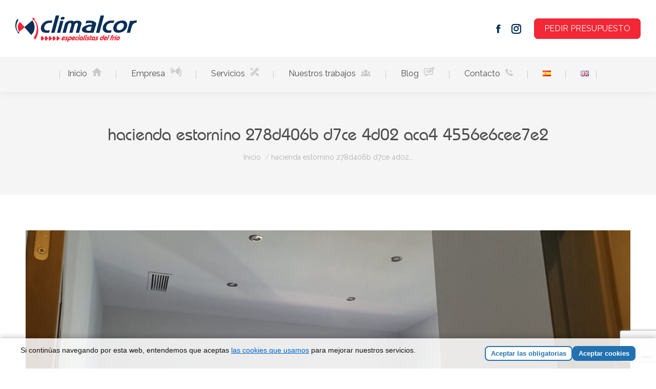

--- FILE ---
content_type: text/html; charset=UTF-8
request_url: https://climalcor.com/?attachment_id=14479
body_size: 11656
content:
<!DOCTYPE html>
<!--[if !(IE 6) | !(IE 7) | !(IE 8)  ]><!-->
<html lang="es-ES" class="no-js">
<!--<![endif]-->
<head>
	<meta charset="UTF-8" />
		<meta name="viewport" content="width=device-width, initial-scale=1, maximum-scale=1, user-scalable=0">
		<meta name="theme-color" content="#f32735"/>	<link rel="profile" href="https://gmpg.org/xfn/11" />
	<meta name='robots' content='index, follow, max-image-preview:large, max-snippet:-1, max-video-preview:-1' />

	<!-- This site is optimized with the Yoast SEO plugin v22.4 - https://yoast.com/wordpress/plugins/seo/ -->
	<title>hacienda estornino 278d406b d7ce 4d02 aca4 4556e6cee7e2 - Climalcor</title>
	<link rel="canonical" href="https://climalcor.com/wp-content/uploads/2019/06/hacienda-estornino_278d406b-d7ce-4d02-aca4-4556e6cee7e2.jpg" />
	<meta property="og:locale" content="es_ES" />
	<meta property="og:type" content="article" />
	<meta property="og:title" content="hacienda estornino 278d406b d7ce 4d02 aca4 4556e6cee7e2 - Climalcor" />
	<meta property="og:description" content="hacienda estornino 278d406b d7ce 4d02 aca4 4556e6cee7e2" />
	<meta property="og:url" content="https://climalcor.com/wp-content/uploads/2019/06/hacienda-estornino_278d406b-d7ce-4d02-aca4-4556e6cee7e2.jpg" />
	<meta property="og:site_name" content="Climalcor" />
	<meta property="article:modified_time" content="2024-07-19T12:59:38+00:00" />
	<meta property="og:image" content="https://climalcor.com" />
	<meta property="og:image:width" content="1600" />
	<meta property="og:image:height" content="757" />
	<meta property="og:image:type" content="image/jpeg" />
	<script type="application/ld+json" class="yoast-schema-graph">{"@context":"https://schema.org","@graph":[{"@type":"WebPage","@id":"https://climalcor.com/wp-content/uploads/2019/06/hacienda-estornino_278d406b-d7ce-4d02-aca4-4556e6cee7e2.jpg","url":"https://climalcor.com/wp-content/uploads/2019/06/hacienda-estornino_278d406b-d7ce-4d02-aca4-4556e6cee7e2.jpg","name":"hacienda estornino 278d406b d7ce 4d02 aca4 4556e6cee7e2 - Climalcor","isPartOf":{"@id":"https://climalcor.com/#website"},"primaryImageOfPage":{"@id":"https://climalcor.com/wp-content/uploads/2019/06/hacienda-estornino_278d406b-d7ce-4d02-aca4-4556e6cee7e2.jpg#primaryimage"},"image":{"@id":"https://climalcor.com/wp-content/uploads/2019/06/hacienda-estornino_278d406b-d7ce-4d02-aca4-4556e6cee7e2.jpg#primaryimage"},"thumbnailUrl":"https://climalcor.com/wp-content/uploads/2019/06/hacienda-estornino_278d406b-d7ce-4d02-aca4-4556e6cee7e2.jpg","datePublished":"2019-06-13T12:37:58+00:00","dateModified":"2024-07-19T12:59:38+00:00","breadcrumb":{"@id":"https://climalcor.com/wp-content/uploads/2019/06/hacienda-estornino_278d406b-d7ce-4d02-aca4-4556e6cee7e2.jpg#breadcrumb"},"inLanguage":"es","potentialAction":[{"@type":"ReadAction","target":["https://climalcor.com/wp-content/uploads/2019/06/hacienda-estornino_278d406b-d7ce-4d02-aca4-4556e6cee7e2.jpg"]}]},{"@type":"ImageObject","inLanguage":"es","@id":"https://climalcor.com/wp-content/uploads/2019/06/hacienda-estornino_278d406b-d7ce-4d02-aca4-4556e6cee7e2.jpg#primaryimage","url":"https://climalcor.com/wp-content/uploads/2019/06/hacienda-estornino_278d406b-d7ce-4d02-aca4-4556e6cee7e2.jpg","contentUrl":"https://climalcor.com/wp-content/uploads/2019/06/hacienda-estornino_278d406b-d7ce-4d02-aca4-4556e6cee7e2.jpg","width":1600,"height":757,"caption":"hacienda estornino 278d406b d7ce 4d02 aca4 4556e6cee7e2"},{"@type":"BreadcrumbList","@id":"https://climalcor.com/wp-content/uploads/2019/06/hacienda-estornino_278d406b-d7ce-4d02-aca4-4556e6cee7e2.jpg#breadcrumb","itemListElement":[{"@type":"ListItem","position":1,"name":"Portada","item":"https://climalcor.com/"},{"@type":"ListItem","position":2,"name":"hacienda estornino 278d406b d7ce 4d02 aca4 4556e6cee7e2"}]},{"@type":"WebSite","@id":"https://climalcor.com/#website","url":"https://climalcor.com/","name":"Climalcor","description":"Instalaciones Eléctricas y Climatización en Sevilla","publisher":{"@id":"https://climalcor.com/#organization"},"potentialAction":[{"@type":"SearchAction","target":{"@type":"EntryPoint","urlTemplate":"https://climalcor.com/?s={search_term_string}"},"query-input":"required name=search_term_string"}],"inLanguage":"es"},{"@type":"Organization","@id":"https://climalcor.com/#organization","name":"Climalcor","url":"https://climalcor.com/","logo":{"@type":"ImageObject","inLanguage":"es","@id":"https://climalcor.com/#/schema/logo/image/","url":"https://climalcor.com/wp-content/uploads/2016/05/LOGO_CLIMALCOR.jpg","contentUrl":"https://climalcor.com/wp-content/uploads/2016/05/LOGO_CLIMALCOR.jpg","width":357,"height":261,"caption":"Climalcor"},"image":{"@id":"https://climalcor.com/#/schema/logo/image/"}}]}</script>
	<!-- / Yoast SEO plugin. -->


<link rel='stylesheet' id='wp-block-library-css' href='https://climalcor.com/wp-includes/css/dist/block-library/style.min.css' media='all' />
<style id='wp-block-library-theme-inline-css'>
.wp-block-audio :where(figcaption){color:#555;font-size:13px;text-align:center}.is-dark-theme .wp-block-audio :where(figcaption){color:#ffffffa6}.wp-block-audio{margin:0 0 1em}.wp-block-code{border:1px solid #ccc;border-radius:4px;font-family:Menlo,Consolas,monaco,monospace;padding:.8em 1em}.wp-block-embed :where(figcaption){color:#555;font-size:13px;text-align:center}.is-dark-theme .wp-block-embed :where(figcaption){color:#ffffffa6}.wp-block-embed{margin:0 0 1em}.blocks-gallery-caption{color:#555;font-size:13px;text-align:center}.is-dark-theme .blocks-gallery-caption{color:#ffffffa6}:root :where(.wp-block-image figcaption){color:#555;font-size:13px;text-align:center}.is-dark-theme :root :where(.wp-block-image figcaption){color:#ffffffa6}.wp-block-image{margin:0 0 1em}.wp-block-pullquote{border-bottom:4px solid;border-top:4px solid;color:currentColor;margin-bottom:1.75em}.wp-block-pullquote cite,.wp-block-pullquote footer,.wp-block-pullquote__citation{color:currentColor;font-size:.8125em;font-style:normal;text-transform:uppercase}.wp-block-quote{border-left:.25em solid;margin:0 0 1.75em;padding-left:1em}.wp-block-quote cite,.wp-block-quote footer{color:currentColor;font-size:.8125em;font-style:normal;position:relative}.wp-block-quote.has-text-align-right{border-left:none;border-right:.25em solid;padding-left:0;padding-right:1em}.wp-block-quote.has-text-align-center{border:none;padding-left:0}.wp-block-quote.is-large,.wp-block-quote.is-style-large,.wp-block-quote.is-style-plain{border:none}.wp-block-search .wp-block-search__label{font-weight:700}.wp-block-search__button{border:1px solid #ccc;padding:.375em .625em}:where(.wp-block-group.has-background){padding:1.25em 2.375em}.wp-block-separator.has-css-opacity{opacity:.4}.wp-block-separator{border:none;border-bottom:2px solid;margin-left:auto;margin-right:auto}.wp-block-separator.has-alpha-channel-opacity{opacity:1}.wp-block-separator:not(.is-style-wide):not(.is-style-dots){width:100px}.wp-block-separator.has-background:not(.is-style-dots){border-bottom:none;height:1px}.wp-block-separator.has-background:not(.is-style-wide):not(.is-style-dots){height:2px}.wp-block-table{margin:0 0 1em}.wp-block-table td,.wp-block-table th{word-break:normal}.wp-block-table :where(figcaption){color:#555;font-size:13px;text-align:center}.is-dark-theme .wp-block-table :where(figcaption){color:#ffffffa6}.wp-block-video :where(figcaption){color:#555;font-size:13px;text-align:center}.is-dark-theme .wp-block-video :where(figcaption){color:#ffffffa6}.wp-block-video{margin:0 0 1em}:root :where(.wp-block-template-part.has-background){margin-bottom:0;margin-top:0;padding:1.25em 2.375em}
</style>
<style id='classic-theme-styles-inline-css'>
/*! This file is auto-generated */
.wp-block-button__link{color:#fff;background-color:#32373c;border-radius:9999px;box-shadow:none;text-decoration:none;padding:calc(.667em + 2px) calc(1.333em + 2px);font-size:1.125em}.wp-block-file__button{background:#32373c;color:#fff;text-decoration:none}
</style>
<style id='global-styles-inline-css'>
:root{--wp--preset--aspect-ratio--square: 1;--wp--preset--aspect-ratio--4-3: 4/3;--wp--preset--aspect-ratio--3-4: 3/4;--wp--preset--aspect-ratio--3-2: 3/2;--wp--preset--aspect-ratio--2-3: 2/3;--wp--preset--aspect-ratio--16-9: 16/9;--wp--preset--aspect-ratio--9-16: 9/16;--wp--preset--color--black: #000000;--wp--preset--color--cyan-bluish-gray: #abb8c3;--wp--preset--color--white: #FFF;--wp--preset--color--pale-pink: #f78da7;--wp--preset--color--vivid-red: #cf2e2e;--wp--preset--color--luminous-vivid-orange: #ff6900;--wp--preset--color--luminous-vivid-amber: #fcb900;--wp--preset--color--light-green-cyan: #7bdcb5;--wp--preset--color--vivid-green-cyan: #00d084;--wp--preset--color--pale-cyan-blue: #8ed1fc;--wp--preset--color--vivid-cyan-blue: #0693e3;--wp--preset--color--vivid-purple: #9b51e0;--wp--preset--color--accent: #f32735;--wp--preset--color--dark-gray: #111;--wp--preset--color--light-gray: #767676;--wp--preset--gradient--vivid-cyan-blue-to-vivid-purple: linear-gradient(135deg,rgba(6,147,227,1) 0%,rgb(155,81,224) 100%);--wp--preset--gradient--light-green-cyan-to-vivid-green-cyan: linear-gradient(135deg,rgb(122,220,180) 0%,rgb(0,208,130) 100%);--wp--preset--gradient--luminous-vivid-amber-to-luminous-vivid-orange: linear-gradient(135deg,rgba(252,185,0,1) 0%,rgba(255,105,0,1) 100%);--wp--preset--gradient--luminous-vivid-orange-to-vivid-red: linear-gradient(135deg,rgba(255,105,0,1) 0%,rgb(207,46,46) 100%);--wp--preset--gradient--very-light-gray-to-cyan-bluish-gray: linear-gradient(135deg,rgb(238,238,238) 0%,rgb(169,184,195) 100%);--wp--preset--gradient--cool-to-warm-spectrum: linear-gradient(135deg,rgb(74,234,220) 0%,rgb(151,120,209) 20%,rgb(207,42,186) 40%,rgb(238,44,130) 60%,rgb(251,105,98) 80%,rgb(254,248,76) 100%);--wp--preset--gradient--blush-light-purple: linear-gradient(135deg,rgb(255,206,236) 0%,rgb(152,150,240) 100%);--wp--preset--gradient--blush-bordeaux: linear-gradient(135deg,rgb(254,205,165) 0%,rgb(254,45,45) 50%,rgb(107,0,62) 100%);--wp--preset--gradient--luminous-dusk: linear-gradient(135deg,rgb(255,203,112) 0%,rgb(199,81,192) 50%,rgb(65,88,208) 100%);--wp--preset--gradient--pale-ocean: linear-gradient(135deg,rgb(255,245,203) 0%,rgb(182,227,212) 50%,rgb(51,167,181) 100%);--wp--preset--gradient--electric-grass: linear-gradient(135deg,rgb(202,248,128) 0%,rgb(113,206,126) 100%);--wp--preset--gradient--midnight: linear-gradient(135deg,rgb(2,3,129) 0%,rgb(40,116,252) 100%);--wp--preset--font-size--small: 13px;--wp--preset--font-size--medium: 20px;--wp--preset--font-size--large: 36px;--wp--preset--font-size--x-large: 42px;--wp--preset--spacing--20: 0.44rem;--wp--preset--spacing--30: 0.67rem;--wp--preset--spacing--40: 1rem;--wp--preset--spacing--50: 1.5rem;--wp--preset--spacing--60: 2.25rem;--wp--preset--spacing--70: 3.38rem;--wp--preset--spacing--80: 5.06rem;--wp--preset--shadow--natural: 6px 6px 9px rgba(0, 0, 0, 0.2);--wp--preset--shadow--deep: 12px 12px 50px rgba(0, 0, 0, 0.4);--wp--preset--shadow--sharp: 6px 6px 0px rgba(0, 0, 0, 0.2);--wp--preset--shadow--outlined: 6px 6px 0px -3px rgba(255, 255, 255, 1), 6px 6px rgba(0, 0, 0, 1);--wp--preset--shadow--crisp: 6px 6px 0px rgba(0, 0, 0, 1);}:where(.is-layout-flex){gap: 0.5em;}:where(.is-layout-grid){gap: 0.5em;}body .is-layout-flex{display: flex;}.is-layout-flex{flex-wrap: wrap;align-items: center;}.is-layout-flex > :is(*, div){margin: 0;}body .is-layout-grid{display: grid;}.is-layout-grid > :is(*, div){margin: 0;}:where(.wp-block-columns.is-layout-flex){gap: 2em;}:where(.wp-block-columns.is-layout-grid){gap: 2em;}:where(.wp-block-post-template.is-layout-flex){gap: 1.25em;}:where(.wp-block-post-template.is-layout-grid){gap: 1.25em;}.has-black-color{color: var(--wp--preset--color--black) !important;}.has-cyan-bluish-gray-color{color: var(--wp--preset--color--cyan-bluish-gray) !important;}.has-white-color{color: var(--wp--preset--color--white) !important;}.has-pale-pink-color{color: var(--wp--preset--color--pale-pink) !important;}.has-vivid-red-color{color: var(--wp--preset--color--vivid-red) !important;}.has-luminous-vivid-orange-color{color: var(--wp--preset--color--luminous-vivid-orange) !important;}.has-luminous-vivid-amber-color{color: var(--wp--preset--color--luminous-vivid-amber) !important;}.has-light-green-cyan-color{color: var(--wp--preset--color--light-green-cyan) !important;}.has-vivid-green-cyan-color{color: var(--wp--preset--color--vivid-green-cyan) !important;}.has-pale-cyan-blue-color{color: var(--wp--preset--color--pale-cyan-blue) !important;}.has-vivid-cyan-blue-color{color: var(--wp--preset--color--vivid-cyan-blue) !important;}.has-vivid-purple-color{color: var(--wp--preset--color--vivid-purple) !important;}.has-black-background-color{background-color: var(--wp--preset--color--black) !important;}.has-cyan-bluish-gray-background-color{background-color: var(--wp--preset--color--cyan-bluish-gray) !important;}.has-white-background-color{background-color: var(--wp--preset--color--white) !important;}.has-pale-pink-background-color{background-color: var(--wp--preset--color--pale-pink) !important;}.has-vivid-red-background-color{background-color: var(--wp--preset--color--vivid-red) !important;}.has-luminous-vivid-orange-background-color{background-color: var(--wp--preset--color--luminous-vivid-orange) !important;}.has-luminous-vivid-amber-background-color{background-color: var(--wp--preset--color--luminous-vivid-amber) !important;}.has-light-green-cyan-background-color{background-color: var(--wp--preset--color--light-green-cyan) !important;}.has-vivid-green-cyan-background-color{background-color: var(--wp--preset--color--vivid-green-cyan) !important;}.has-pale-cyan-blue-background-color{background-color: var(--wp--preset--color--pale-cyan-blue) !important;}.has-vivid-cyan-blue-background-color{background-color: var(--wp--preset--color--vivid-cyan-blue) !important;}.has-vivid-purple-background-color{background-color: var(--wp--preset--color--vivid-purple) !important;}.has-black-border-color{border-color: var(--wp--preset--color--black) !important;}.has-cyan-bluish-gray-border-color{border-color: var(--wp--preset--color--cyan-bluish-gray) !important;}.has-white-border-color{border-color: var(--wp--preset--color--white) !important;}.has-pale-pink-border-color{border-color: var(--wp--preset--color--pale-pink) !important;}.has-vivid-red-border-color{border-color: var(--wp--preset--color--vivid-red) !important;}.has-luminous-vivid-orange-border-color{border-color: var(--wp--preset--color--luminous-vivid-orange) !important;}.has-luminous-vivid-amber-border-color{border-color: var(--wp--preset--color--luminous-vivid-amber) !important;}.has-light-green-cyan-border-color{border-color: var(--wp--preset--color--light-green-cyan) !important;}.has-vivid-green-cyan-border-color{border-color: var(--wp--preset--color--vivid-green-cyan) !important;}.has-pale-cyan-blue-border-color{border-color: var(--wp--preset--color--pale-cyan-blue) !important;}.has-vivid-cyan-blue-border-color{border-color: var(--wp--preset--color--vivid-cyan-blue) !important;}.has-vivid-purple-border-color{border-color: var(--wp--preset--color--vivid-purple) !important;}.has-vivid-cyan-blue-to-vivid-purple-gradient-background{background: var(--wp--preset--gradient--vivid-cyan-blue-to-vivid-purple) !important;}.has-light-green-cyan-to-vivid-green-cyan-gradient-background{background: var(--wp--preset--gradient--light-green-cyan-to-vivid-green-cyan) !important;}.has-luminous-vivid-amber-to-luminous-vivid-orange-gradient-background{background: var(--wp--preset--gradient--luminous-vivid-amber-to-luminous-vivid-orange) !important;}.has-luminous-vivid-orange-to-vivid-red-gradient-background{background: var(--wp--preset--gradient--luminous-vivid-orange-to-vivid-red) !important;}.has-very-light-gray-to-cyan-bluish-gray-gradient-background{background: var(--wp--preset--gradient--very-light-gray-to-cyan-bluish-gray) !important;}.has-cool-to-warm-spectrum-gradient-background{background: var(--wp--preset--gradient--cool-to-warm-spectrum) !important;}.has-blush-light-purple-gradient-background{background: var(--wp--preset--gradient--blush-light-purple) !important;}.has-blush-bordeaux-gradient-background{background: var(--wp--preset--gradient--blush-bordeaux) !important;}.has-luminous-dusk-gradient-background{background: var(--wp--preset--gradient--luminous-dusk) !important;}.has-pale-ocean-gradient-background{background: var(--wp--preset--gradient--pale-ocean) !important;}.has-electric-grass-gradient-background{background: var(--wp--preset--gradient--electric-grass) !important;}.has-midnight-gradient-background{background: var(--wp--preset--gradient--midnight) !important;}.has-small-font-size{font-size: var(--wp--preset--font-size--small) !important;}.has-medium-font-size{font-size: var(--wp--preset--font-size--medium) !important;}.has-large-font-size{font-size: var(--wp--preset--font-size--large) !important;}.has-x-large-font-size{font-size: var(--wp--preset--font-size--x-large) !important;}
:where(.wp-block-post-template.is-layout-flex){gap: 1.25em;}:where(.wp-block-post-template.is-layout-grid){gap: 1.25em;}
:where(.wp-block-columns.is-layout-flex){gap: 2em;}:where(.wp-block-columns.is-layout-grid){gap: 2em;}
:root :where(.wp-block-pullquote){font-size: 1.5em;line-height: 1.6;}
</style>
<link rel='stylesheet' id='contact-form-7-css' href='https://climalcor.com/wp-content/plugins/contact-form-7/includes/css/styles.css' media='all' />
<link rel='stylesheet' id='uaf_client_css-css' href='https://climalcor.com/wp-content/uploads/useanyfont/uaf.css' media='all' />
<link rel='stylesheet' id='the7-font-css' href='https://climalcor.com/wp-content/themes/dt-the7/fonts/icomoon-the7-font/icomoon-the7-font.min.css' media='all' />
<link rel='stylesheet' id='menta-headings-css' href='https://climalcor.com/wp-content/plugins/menta-the7/css/menta-headings.css' media='all' />
<link rel='stylesheet' id='dt-web-fonts-css' href='https://fonts.googleapis.com/css?family=Raleway:400,600,700%7CRoboto:400,500,600,700' media='all' />
<link rel='stylesheet' id='dt-main-css' href='https://climalcor.com/wp-content/themes/dt-the7/css/main.min.css' media='all' />
<link rel='stylesheet' id='the7-custom-scrollbar-css' href='https://climalcor.com/wp-content/themes/dt-the7/lib/custom-scrollbar/custom-scrollbar.min.css' media='all' />
<link rel='stylesheet' id='the7-wpbakery-css' href='https://climalcor.com/wp-content/themes/dt-the7/css/wpbakery.min.css' media='all' />
<link rel='stylesheet' id='the7-css-vars-css' href='https://climalcor.com/wp-content/uploads/the7-css/css-vars.css' media='all' />
<link rel='stylesheet' id='dt-custom-css' href='https://climalcor.com/wp-content/uploads/the7-css/custom.css' media='all' />
<link rel='stylesheet' id='dt-media-css' href='https://climalcor.com/wp-content/uploads/the7-css/media.css' media='all' />
<link rel='stylesheet' id='the7-mega-menu-css' href='https://climalcor.com/wp-content/uploads/the7-css/mega-menu.css' media='all' />
<link rel='stylesheet' id='style-css' href='https://climalcor.com/wp-content/themes/dt-the7/style.css' media='all' />
<link rel='stylesheet' id='fusion-dynamic-css-css' href='https://climalcor.com/wp-content/uploads/fusion-styles/93488f22ccdaf253e9fed615cbad830f.min.css' media='all' />
<script src="https://climalcor.com/wp-includes/js/jquery/jquery.min.js" id="jquery-core-js"></script>
<script src="https://climalcor.com/wp-includes/js/jquery/jquery-migrate.min.js" id="jquery-migrate-js"></script>
<script id="machete-load-tracking-js-before">
var machete_tracking_script_url = "https://climalcor.com/wp-content/uploads/machete/tracking_mct4_ccef2314.js";
</script>
<script src="https://climalcor.com/wp-content/plugins/machete/inc/utils/js/gdpr_load_tracking.min.js" id="machete-load-tracking-js"></script>
<script id="dt-above-fold-js-extra">
var dtLocal = {"themeUrl":"https:\/\/climalcor.com\/wp-content\/themes\/dt-the7","passText":"Para ver este art\u00edculo protegido, introduce la contrase\u00f1a:","moreButtonText":{"loading":"Cargando...","loadMore":"Cargar m\u00e1s"},"postID":"14479","ajaxurl":"https:\/\/climalcor.com\/wp-admin\/admin-ajax.php","REST":{"baseUrl":"https:\/\/climalcor.com\/wp-json\/the7\/v1","endpoints":{"sendMail":"\/send-mail"}},"contactMessages":{"required":"One or more fields have an error. Please check and try again.","terms":"Please accept the privacy policy.","fillTheCaptchaError":"Please, fill the captcha."},"captchaSiteKey":"","ajaxNonce":"290729274e","pageData":"","themeSettings":{"smoothScroll":"off","lazyLoading":false,"desktopHeader":{"height":180},"ToggleCaptionEnabled":"disabled","ToggleCaption":"Navigation","floatingHeader":{"showAfter":94,"showMenu":true,"height":160,"logo":{"showLogo":true,"html":"<img class=\" preload-me\" src=\"https:\/\/climalcor.com\/wp-content\/uploads\/2023\/10\/climalcor-logo.png\" srcset=\"https:\/\/climalcor.com\/wp-content\/uploads\/2023\/10\/climalcor-logo.png 238w, https:\/\/climalcor.com\/wp-content\/uploads\/2023\/10\/climalcor-logo@2x.png 475w\" width=\"238\" height=\"52\"   sizes=\"238px\" alt=\"Climalcor\" \/>","url":"https:\/\/climalcor.com\/"}},"topLine":{"floatingTopLine":{"logo":{"showLogo":false,"html":""}}},"mobileHeader":{"firstSwitchPoint":992,"secondSwitchPoint":778,"firstSwitchPointHeight":60,"secondSwitchPointHeight":60,"mobileToggleCaptionEnabled":"disabled","mobileToggleCaption":"Men\u00fa"},"stickyMobileHeaderFirstSwitch":{"logo":{"html":"<img class=\" preload-me\" src=\"https:\/\/climalcor.com\/wp-content\/uploads\/2023\/10\/climalcor-logo@0.5x.png\" srcset=\"https:\/\/climalcor.com\/wp-content\/uploads\/2023\/10\/climalcor-logo@0.5x.png 119w, https:\/\/climalcor.com\/wp-content\/uploads\/2023\/10\/climalcor-logo.png 238w\" width=\"119\" height=\"26\"   sizes=\"119px\" alt=\"Climalcor\" \/>"}},"stickyMobileHeaderSecondSwitch":{"logo":{"html":"<img class=\" preload-me\" src=\"https:\/\/climalcor.com\/wp-content\/uploads\/2023\/10\/climalcor-logo@0.5x.png\" srcset=\"https:\/\/climalcor.com\/wp-content\/uploads\/2023\/10\/climalcor-logo@0.5x.png 119w, https:\/\/climalcor.com\/wp-content\/uploads\/2023\/10\/climalcor-logo.png 238w\" width=\"119\" height=\"26\"   sizes=\"119px\" alt=\"Climalcor\" \/>"}},"sidebar":{"switchPoint":992},"boxedWidth":"1280px"},"VCMobileScreenWidth":"768"};
var dtShare = {"shareButtonText":{"facebook":"Facebook","twitter":"Share on X","pinterest":"Pin it","linkedin":"Linkedin","whatsapp":"Share on Whatsapp"},"overlayOpacity":"85"};
</script>
<script src="https://climalcor.com/wp-content/themes/dt-the7/js/above-the-fold.min.js" id="dt-above-fold-js"></script>
<script></script><link rel="https://api.w.org/" href="https://climalcor.com/wp-json/" /><link rel="alternate" title="JSON" type="application/json" href="https://climalcor.com/wp-json/wp/v2/media/14479" /><link rel="alternate" title="oEmbed (JSON)" type="application/json+oembed" href="https://climalcor.com/wp-json/oembed/1.0/embed?url=https%3A%2F%2Fclimalcor.com%2F%3Fattachment_id%3D14479" />
<link rel="alternate" title="oEmbed (XML)" type="text/xml+oembed" href="https://climalcor.com/wp-json/oembed/1.0/embed?url=https%3A%2F%2Fclimalcor.com%2F%3Fattachment_id%3D14479&#038;format=xml" />
<style type="text/css" id="css-fb-visibility">@media screen and (max-width: 640px){.fusion-no-small-visibility{display:none !important;}body .sm-text-align-center{text-align:center !important;}body .sm-text-align-left{text-align:left !important;}body .sm-text-align-right{text-align:right !important;}body .sm-flex-align-center{justify-content:center !important;}body .sm-flex-align-flex-start{justify-content:flex-start !important;}body .sm-flex-align-flex-end{justify-content:flex-end !important;}body .sm-mx-auto{margin-left:auto !important;margin-right:auto !important;}body .sm-ml-auto{margin-left:auto !important;}body .sm-mr-auto{margin-right:auto !important;}body .fusion-absolute-position-small{position:absolute;top:auto;width:100%;}.awb-sticky.awb-sticky-small{ position: sticky; top: var(--awb-sticky-offset,0); }}@media screen and (min-width: 641px) and (max-width: 1024px){.fusion-no-medium-visibility{display:none !important;}body .md-text-align-center{text-align:center !important;}body .md-text-align-left{text-align:left !important;}body .md-text-align-right{text-align:right !important;}body .md-flex-align-center{justify-content:center !important;}body .md-flex-align-flex-start{justify-content:flex-start !important;}body .md-flex-align-flex-end{justify-content:flex-end !important;}body .md-mx-auto{margin-left:auto !important;margin-right:auto !important;}body .md-ml-auto{margin-left:auto !important;}body .md-mr-auto{margin-right:auto !important;}body .fusion-absolute-position-medium{position:absolute;top:auto;width:100%;}.awb-sticky.awb-sticky-medium{ position: sticky; top: var(--awb-sticky-offset,0); }}@media screen and (min-width: 1025px){.fusion-no-large-visibility{display:none !important;}body .lg-text-align-center{text-align:center !important;}body .lg-text-align-left{text-align:left !important;}body .lg-text-align-right{text-align:right !important;}body .lg-flex-align-center{justify-content:center !important;}body .lg-flex-align-flex-start{justify-content:flex-start !important;}body .lg-flex-align-flex-end{justify-content:flex-end !important;}body .lg-mx-auto{margin-left:auto !important;margin-right:auto !important;}body .lg-ml-auto{margin-left:auto !important;}body .lg-mr-auto{margin-right:auto !important;}body .fusion-absolute-position-large{position:absolute;top:auto;width:100%;}.awb-sticky.awb-sticky-large{ position: sticky; top: var(--awb-sticky-offset,0); }}</style><link rel="icon" href="https://climalcor.com/wp-content/uploads/2023/10/favicon.png" type="image/png" sizes="16x16"/><link rel="icon" href="https://climalcor.com/wp-content/uploads/2023/10/favicon.png" type="image/png" sizes="32x32"/>		<style id="wp-custom-css">
			.inicio a::after{
	content:url(https://climalcor.com/wp-content/uploads/2023/10/inicio-icon.png);
	background:none !important;
	padding-left:10px;
}

.servicios-home a::after{
	content:url(https://climalcor.com/wp-content/uploads/2023/10/servicios-icon.png);
	background:none !important;
	padding-left:10px;
}

.empresa-home a::after{
	content:url(https://climalcor.com/wp-content/uploads/2023/10/empresa-icon.png);
	background:none !important;
	padding-left:10px;
}

.trabajos-home a::after{
	content:url(https://climalcor.com/wp-content/uploads/2023/10/clientes-icon.png);
	background:none !important;
	padding-left:10px;
}

.blog-home a::after{
	content:url(https://climalcor.com/wp-content/uploads/2023/10/blog-icon.png);
	background:none !important;
	padding-left:10px;
}

.contacto-home a::after{
	content:url(https://climalcor.com/wp-content/uploads/2023/10/contacto-icon.png);
	background:none !important;
	padding-left:10px;
}

		</style>
		<noscript><style> .wpb_animate_when_almost_visible { opacity: 1; }</style></noscript><style id='the7-custom-inline-css' type='text/css'>
.sub-nav .menu-item i.fa,
.sub-nav .menu-item i.fas,
.sub-nav .menu-item i.far,
.sub-nav .menu-item i.fab {
	text-align: center;
	width: 1.25em;
}
</style>
<style>
	
	.author-info.entry-author {
		display: none;
	}
	
	/*Cabecera*/
	
	.main-nav > li > a {
		margin: 0px 14px 18px 14px;
		padding: 18px 50px 4px 50px;
	}
	
	@media only screen and (max-width: 1380px) {
	.main-nav > li > a {
		padding: 18px 15px 4px 15px !important;
	}
}



	
	#primary-menu > li > a:hover .menu-text, #primary-menu > .current-menu-item .menu-text {
		font-weight: 700;
	}
	
	
	
	/*Blog*/
	
	.blog-content.wf-td {
		padding-left: 10px !important;
		width: 65% !important;
	}
	
	/*Footer*/
	
	#bottom-bar{
		background: #01293f;
	}

</style></head>
<body id="the7-body" class="attachment attachment-template-default single single-attachment postid-14479 attachmentid-14479 attachment-jpeg wp-embed-responsive dt-responsive-on right-mobile-menu-close-icon ouside-menu-close-icon mobile-hamburger-close-bg-enable mobile-hamburger-close-bg-hover-enable  fade-medium-mobile-menu-close-icon fade-medium-menu-close-icon srcset-enabled btn-flat custom-btn-color custom-btn-hover-color phantom-sticky phantom-shadow-decoration phantom-custom-logo-on sticky-mobile-header top-header first-switch-logo-left first-switch-menu-right second-switch-logo-left second-switch-menu-right right-mobile-menu layzr-loading-on popup-message-style the7-ver-11.14.1 has-sidebar fusion-image-hovers fusion-pagination-sizing fusion-button_type-flat fusion-button_span-no fusion-button_gradient-linear avada-image-rollover-circle-yes avada-image-rollover-yes avada-image-rollover-direction-bottom fusion-has-button-gradient wpb-js-composer js-comp-ver-7.1 vc_responsive">
<!-- The7 11.14.1 -->

<div id="page" >
	<a class="skip-link screen-reader-text" href="#content">Saltar al contenido</a>

<div class="masthead classic-header center bg-behind-menu widgets full-height full-width dividers surround shadow-decoration shadow-mobile-header-decoration two-line-mobile-menu-icon dt-parent-menu-clickable show-sub-menu-on-hover show-device-logo show-mobile-logo"  role="banner">

	<div class="top-bar top-bar-empty top-bar-line-hide">
	<div class="top-bar-bg" ></div>
	<div class="mini-widgets left-widgets"></div><div class="mini-widgets right-widgets"></div></div>

	<header class="header-bar">

		<div class="branding">
	<div id="site-title" class="assistive-text">Climalcor</div>
	<div id="site-description" class="assistive-text">Instalaciones Eléctricas y Climatización en Sevilla</div>
	<a class="" href="https://climalcor.com/"><img class=" preload-me" src="https://climalcor.com/wp-content/uploads/2023/10/climalcor-logo.png" srcset="https://climalcor.com/wp-content/uploads/2023/10/climalcor-logo.png 238w, https://climalcor.com/wp-content/uploads/2023/10/climalcor-logo@2x.png 475w" width="238" height="52"   sizes="238px" alt="Climalcor" /><img class="mobile-logo preload-me" src="https://climalcor.com/wp-content/uploads/2023/10/climalcor-logo@0.5x.png" srcset="https://climalcor.com/wp-content/uploads/2023/10/climalcor-logo@0.5x.png 119w, https://climalcor.com/wp-content/uploads/2023/10/climalcor-logo.png 238w" width="119" height="26"   sizes="119px" alt="Climalcor" /></a><div class="mini-widgets"></div><div class="mini-widgets"><div class="soc-ico show-on-desktop in-top-bar-right in-menu-second-switch disabled-bg disabled-border border-off hover-disabled-bg hover-disabled-border  hover-border-off"><a title="Facebook page opens in new window" href="https://www.facebook.com/Climalcor/" target="_blank" class="facebook"><span class="soc-font-icon"></span><span class="screen-reader-text">Facebook page opens in new window</span></a><a title="Instagram page opens in new window" href="https://www.instagram.com/climalcor/" target="_blank" class="instagram"><span class="soc-font-icon"></span><span class="screen-reader-text">Instagram page opens in new window</span></a></div><a href="/contacto/" class="microwidget-btn mini-button header-elements-button-1 show-on-desktop near-logo-first-switch in-menu-second-switch microwidget-btn-bg-on microwidget-btn-hover-bg-on border-on hover-border-on btn-icon-align-right" ><span>PEDIR PRESUPUESTO</span></a></div></div>

		<nav class="navigation">

			<ul id="primary-menu" class="main-nav bg-outline-decoration hover-bg-decoration hover-line-decoration active-bg-decoration active-line-decoration outside-item-remove-margin"><li class="inicio menu-item menu-item-type-post_type menu-item-object-page menu-item-home menu-item-12995 first depth-0"><a href='https://climalcor.com/' data-level='1'><span class="menu-item-text"><span class="menu-text">Inicio</span></span></a></li> <li class="empresa-home menu-item menu-item-type-post_type menu-item-object-page menu-item-12993 depth-0"><a href='https://climalcor.com/empresa/' data-level='1'><span class="menu-item-text"><span class="menu-text">Empresa</span></span></a></li> <li class="servicios-home menu-item menu-item-type-custom menu-item-object-custom menu-item-has-children menu-item-24620 has-children depth-0"><a href='#' data-level='1'><span class="menu-item-text"><span class="menu-text">Servicios</span></span></a><ul class="sub-nav hover-style-bg level-arrows-on"><li class="menu-item menu-item-type-post_type menu-item-object-page menu-item-24627 first depth-1"><a href='https://climalcor.com/instalaciones-electricas/' data-level='2'><span class="menu-item-text"><span class="menu-text">Instalaciones Eléctricas</span></span></a></li> <li class="menu-item menu-item-type-post_type menu-item-object-page menu-item-24622 depth-1"><a href='https://climalcor.com/climatizacion-3/' data-level='2'><span class="menu-item-text"><span class="menu-text">Climatización</span></span></a></li> <li class="menu-item menu-item-type-post_type menu-item-object-page menu-item-24626 depth-1"><a href='https://climalcor.com/iluminaciones/' data-level='2'><span class="menu-item-text"><span class="menu-text">Iluminación</span></span></a></li> <li class="menu-item menu-item-type-post_type menu-item-object-page menu-item-24624 depth-1"><a href='https://climalcor.com/telecomunicaciones-servicios/' data-level='2'><span class="menu-item-text"><span class="menu-text">Telecomunicaciones</span></span></a></li> <li class="menu-item menu-item-type-post_type menu-item-object-page menu-item-24623 depth-1"><a href='https://climalcor.com/seguridad-y-alarmas/' data-level='2'><span class="menu-item-text"><span class="menu-text">Seguridad y Alarmas</span></span></a></li> <li class="menu-item menu-item-type-post_type menu-item-object-page menu-item-24621 depth-1"><a href='https://climalcor.com/placas-fotovoltaicas/' data-level='2'><span class="menu-item-text"><span class="menu-text">Placas Fotovoltaicas</span></span></a></li> </ul></li> <li class="trabajos-home menu-item menu-item-type-post_type menu-item-object-page menu-item-24619 depth-0"><a href='https://climalcor.com/nuestros-trabajos/' data-level='1'><span class="menu-item-text"><span class="menu-text">Nuestros trabajos</span></span></a></li> <li class="blog-home menu-item menu-item-type-post_type menu-item-object-page current_page_parent menu-item-13765 depth-0"><a href='https://climalcor.com/blog/' data-level='1'><span class="menu-item-text"><span class="menu-text">Blog</span></span></a></li> <li class="contacto-home menu-item menu-item-type-post_type menu-item-object-page menu-item-24522 depth-0"><a href='https://climalcor.com/contacto/' data-level='1'><span class="menu-item-text"><span class="menu-text">Contacto</span></span></a></li> <li class="lang-item lang-item-56 lang-item-es current-lang lang-item-first menu-item menu-item-type-custom menu-item-object-custom menu-item-24731-es depth-0"><a href='https://climalcor.com/?attachment_id=14479' data-level='1' hreflang='es-ES' lang='es-ES'><span class="menu-item-text"><span class="menu-text"><img src="[data-uri]" alt="Español" width="16" height="11" style="width: 16px; height: 11px;" /></span></span></a></li> <li class="lang-item lang-item-59 lang-item-en no-translation menu-item menu-item-type-custom menu-item-object-custom menu-item-24731-en depth-0"><a href='https://climalcor.com/en/home/' data-level='1' hreflang='en-GB' lang='en-GB'><span class="menu-item-text"><span class="menu-text"><img src="[data-uri]" alt="English" width="16" height="11" style="width: 16px; height: 11px;" /></span></span></a></li> </ul>
			
		</nav>

	</header>

</div>
<div role="navigation" class="dt-mobile-header mobile-menu-show-divider">
	<div class="dt-close-mobile-menu-icon"><div class="close-line-wrap"><span class="close-line"></span><span class="close-line"></span><span class="close-line"></span></div></div>	<ul id="mobile-menu" class="mobile-main-nav">
		<li class="inicio menu-item menu-item-type-post_type menu-item-object-page menu-item-home menu-item-12995 first depth-0"><a href='https://climalcor.com/' data-level='1'><span class="menu-item-text"><span class="menu-text">Inicio</span></span></a></li> <li class="empresa-home menu-item menu-item-type-post_type menu-item-object-page menu-item-12993 depth-0"><a href='https://climalcor.com/empresa/' data-level='1'><span class="menu-item-text"><span class="menu-text">Empresa</span></span></a></li> <li class="servicios-home menu-item menu-item-type-custom menu-item-object-custom menu-item-has-children menu-item-24620 has-children depth-0"><a href='#' data-level='1'><span class="menu-item-text"><span class="menu-text">Servicios</span></span></a><ul class="sub-nav hover-style-bg level-arrows-on"><li class="menu-item menu-item-type-post_type menu-item-object-page menu-item-24627 first depth-1"><a href='https://climalcor.com/instalaciones-electricas/' data-level='2'><span class="menu-item-text"><span class="menu-text">Instalaciones Eléctricas</span></span></a></li> <li class="menu-item menu-item-type-post_type menu-item-object-page menu-item-24622 depth-1"><a href='https://climalcor.com/climatizacion-3/' data-level='2'><span class="menu-item-text"><span class="menu-text">Climatización</span></span></a></li> <li class="menu-item menu-item-type-post_type menu-item-object-page menu-item-24626 depth-1"><a href='https://climalcor.com/iluminaciones/' data-level='2'><span class="menu-item-text"><span class="menu-text">Iluminación</span></span></a></li> <li class="menu-item menu-item-type-post_type menu-item-object-page menu-item-24624 depth-1"><a href='https://climalcor.com/telecomunicaciones-servicios/' data-level='2'><span class="menu-item-text"><span class="menu-text">Telecomunicaciones</span></span></a></li> <li class="menu-item menu-item-type-post_type menu-item-object-page menu-item-24623 depth-1"><a href='https://climalcor.com/seguridad-y-alarmas/' data-level='2'><span class="menu-item-text"><span class="menu-text">Seguridad y Alarmas</span></span></a></li> <li class="menu-item menu-item-type-post_type menu-item-object-page menu-item-24621 depth-1"><a href='https://climalcor.com/placas-fotovoltaicas/' data-level='2'><span class="menu-item-text"><span class="menu-text">Placas Fotovoltaicas</span></span></a></li> </ul></li> <li class="trabajos-home menu-item menu-item-type-post_type menu-item-object-page menu-item-24619 depth-0"><a href='https://climalcor.com/nuestros-trabajos/' data-level='1'><span class="menu-item-text"><span class="menu-text">Nuestros trabajos</span></span></a></li> <li class="blog-home menu-item menu-item-type-post_type menu-item-object-page current_page_parent menu-item-13765 depth-0"><a href='https://climalcor.com/blog/' data-level='1'><span class="menu-item-text"><span class="menu-text">Blog</span></span></a></li> <li class="contacto-home menu-item menu-item-type-post_type menu-item-object-page menu-item-24522 depth-0"><a href='https://climalcor.com/contacto/' data-level='1'><span class="menu-item-text"><span class="menu-text">Contacto</span></span></a></li> <li class="lang-item lang-item-56 lang-item-es current-lang lang-item-first menu-item menu-item-type-custom menu-item-object-custom menu-item-24731-es depth-0"><a href='https://climalcor.com/?attachment_id=14479' data-level='1' hreflang='es-ES' lang='es-ES'><span class="menu-item-text"><span class="menu-text"><img src="[data-uri]" alt="Español" width="16" height="11" style="width: 16px; height: 11px;" /></span></span></a></li> <li class="lang-item lang-item-59 lang-item-en no-translation menu-item menu-item-type-custom menu-item-object-custom menu-item-24731-en depth-0"><a href='https://climalcor.com/en/home/' data-level='1' hreflang='en-GB' lang='en-GB'><span class="menu-item-text"><span class="menu-text"><img src="[data-uri]" alt="English" width="16" height="11" style="width: 16px; height: 11px;" /></span></span></a></li> 	</ul>
	<div class='mobile-mini-widgets-in-menu'></div>
</div>

		<div class="page-title title-center solid-bg page-title-responsive-enabled">
			<div class="wf-wrap">

				<div class="page-title-head hgroup"><h1 class="entry-title">hacienda estornino 278d406b d7ce 4d02 aca4 4556e6cee7e2</h1></div><div class="page-title-breadcrumbs"><div class="assistive-text">Estás aquí:</div><ol class="breadcrumbs text-small" itemscope itemtype="https://schema.org/BreadcrumbList"><li itemprop="itemListElement" itemscope itemtype="https://schema.org/ListItem"><a itemprop="item" href="https://climalcor.com/" title="Inicio"><span itemprop="name">Inicio</span></a><meta itemprop="position" content="1" /></li><li class="current" itemprop="itemListElement" itemscope itemtype="https://schema.org/ListItem"><span itemprop="name">hacienda estornino 278d406b d7ce 4d02&hellip;</span><meta itemprop="position" content="2" /></li></ol></div>			</div>
		</div>

		

<div id="main" class="sidebar-none sidebar-divider-vertical">

	
	<div class="main-gradient"></div>
	<div class="wf-wrap">
	<div class="wf-container-main">

	

			<!-- Content -->
			<div id="content" class="content" role="main">

				
					
						<article id="post-14479" class="post-14479 attachment type-attachment status-inherit description-off">

							
							<a href="https://climalcor.com/wp-content/uploads/2019/06/hacienda-estornino_278d406b-d7ce-4d02-aca4-4556e6cee7e2.jpg" class="alignnone rollover rollover-zoom dt-pswp-item layzr-bg" data-dt-img-description="hacienda estornino 278d406b d7ce 4d02 aca4 4556e6cee7e2" title="hacienda estornino 278d406b d7ce 4d02 aca4 4556e6cee7e2"><img class="preload-me lazy-load aspect" src="data:image/svg+xml,%3Csvg%20xmlns%3D&#39;http%3A%2F%2Fwww.w3.org%2F2000%2Fsvg&#39;%20viewBox%3D&#39;0%200%201600%20757&#39;%2F%3E" data-src="https://climalcor.com/wp-content/uploads/2019/06/hacienda-estornino_278d406b-d7ce-4d02-aca4-4556e6cee7e2.jpg" data-srcset="https://climalcor.com/wp-content/uploads/2019/06/hacienda-estornino_278d406b-d7ce-4d02-aca4-4556e6cee7e2.jpg 1600w" loading="eager" style="--ratio: 1600 / 757" sizes="(max-width: 1600px) 100vw, 1600px" alt="hacienda estornino 278d406b d7ce 4d02 aca4 4556e6cee7e2" width="1600" height="757"  /></a><p>hacienda estornino 278d406b d7ce 4d02 aca4 4556e6cee7e2</p>

						</article>

						
					
				
			</div><!-- #content -->

			

			</div><!-- .wf-container -->
		</div><!-- .wf-wrap -->

	
	</div><!-- #main -->

	


	<!-- !Footer -->
	<footer id="footer" class="footer solid-bg">

		
<!-- !Bottom-bar -->
<div id="bottom-bar" class="logo-center" role="contentinfo">
    <div class="wf-wrap">
        <div class="wf-container-bottom">

			
                <div class="wf-float-left">

					Copyright 2023 - Climalcor | Todos los derechos reservados | <a href="politica-de-privacidad">Política de Privacidad </a> | <a href="/politicas-de-calidad-y-medio-ambiente/">Políticas de calidad y medio ambiente</a> |<a href="declaracion-de-accesibilidad">Declaración de Accesibilidad </a> |  Web creada por <a href="http://incrementamarketing.com" title="Ir a la página web de Incrementa Marketing">Incrementa Marketing <img src="/wp-content/uploads/2023/10/favicon_incrementa.png" alt="¡Menta!"></a>
                </div>

			
            <div class="wf-float-right">

				
            </div>

        </div><!-- .wf-container-bottom -->
    </div><!-- .wf-wrap -->
</div><!-- #bottom-bar -->
	</footer><!-- #footer -->

<a href="#" class="scroll-top"><svg version="1.1" id="Layer_1" xmlns="http://www.w3.org/2000/svg" xmlns:xlink="http://www.w3.org/1999/xlink" x="0px" y="0px"
	 viewBox="0 0 16 16" style="enable-background:new 0 0 16 16;" xml:space="preserve">
<path d="M11.7,6.3l-3-3C8.5,3.1,8.3,3,8,3c0,0,0,0,0,0C7.7,3,7.5,3.1,7.3,3.3l-3,3c-0.4,0.4-0.4,1,0,1.4c0.4,0.4,1,0.4,1.4,0L7,6.4
	V12c0,0.6,0.4,1,1,1s1-0.4,1-1V6.4l1.3,1.3c0.4,0.4,1,0.4,1.4,0C11.9,7.5,12,7.3,12,7S11.9,6.5,11.7,6.3z"/>
</svg><span class="screen-reader-text">Go to Top</span></a>

</div><!-- #page -->

<script>
		
var machete_cookies_bar_html = '<span id="machete_cookie_warning_text" class="machete_cookie_warning_text">Si continúas navegando por esta web, entendemos que aceptas <a href="/politica-de-privacidad/" style="color: #007FFF">las cookies que usamos</a> para mejorar nuestros servicios.</span> <button id="machete_accept_cookie_btn_partial" class="machete_accept_cookie_btn partial">Aceptar las obligatorias</button> <button id="machete_accept_cookie_btn" class="machete_accept_cookie_btn">Aceptar cookies</button>';
var machete_cookies_configbar_html = '<div id="machete_cookie_config_btn\" class=\"machete_cookie_config_btn\">Cookies</div>';
var machete_cookies_bar_stylesheet = 'https://climalcor.com/wp-content/plugins/machete/inc/cookies/css/new_light.css';

(function(){
	if ( typeof machete_cookies_bar_stylesheet === 'undefined') return;
	var s = document.createElement('script'); s.type = 'text/javascript';
	s.defer = true; s.src = 'https://climalcor.com/wp-content/plugins/machete/inc/cookies/js/cookies_bar_js.min.js';
	var body = document.getElementsByTagName('body')[0];
	body.appendChild(s);
})();
</script>
		<script src="https://climalcor.com/wp-content/themes/dt-the7/js/main.min.js" id="dt-main-js"></script>
<script src="https://climalcor.com/wp-includes/js/dist/hooks.min.js" id="wp-hooks-js"></script>
<script src="https://climalcor.com/wp-includes/js/dist/i18n.min.js" id="wp-i18n-js"></script>
<script id="wp-i18n-js-after">
wp.i18n.setLocaleData( { 'text direction\u0004ltr': [ 'ltr' ] } );
</script>
<script src="https://climalcor.com/wp-content/plugins/contact-form-7/includes/swv/js/index.js" id="swv-js"></script>
<script id="contact-form-7-js-extra">
var wpcf7 = {"api":{"root":"https:\/\/climalcor.com\/wp-json\/","namespace":"contact-form-7\/v1"},"cached":"1"};
</script>
<script id="contact-form-7-js-translations">
( function( domain, translations ) {
	var localeData = translations.locale_data[ domain ] || translations.locale_data.messages;
	localeData[""].domain = domain;
	wp.i18n.setLocaleData( localeData, domain );
} )( "contact-form-7", {"translation-revision-date":"2024-07-17 09:00:42+0000","generator":"GlotPress\/4.0.1","domain":"messages","locale_data":{"messages":{"":{"domain":"messages","plural-forms":"nplurals=2; plural=n != 1;","lang":"es"},"This contact form is placed in the wrong place.":["Este formulario de contacto est\u00e1 situado en el lugar incorrecto."],"Error:":["Error:"]}},"comment":{"reference":"includes\/js\/index.js"}} );
</script>
<script src="https://climalcor.com/wp-content/plugins/contact-form-7/includes/js/index.js" id="contact-form-7-js"></script>
<script src="https://climalcor.com/wp-content/themes/dt-the7/lib/jquery-mousewheel/jquery-mousewheel.min.js" id="jquery-mousewheel-js"></script>
<script src="https://climalcor.com/wp-content/themes/dt-the7/lib/custom-scrollbar/custom-scrollbar.min.js" id="the7-custom-scrollbar-js"></script>
<script src="https://www.google.com/recaptcha/api.js?render=6LeU9-QcAAAAACJELB8oPe-JxTvanYPQkqXI-1rr" id="google-recaptcha-js"></script>
<script src="https://climalcor.com/wp-includes/js/dist/vendor/wp-polyfill.min.js" id="wp-polyfill-js"></script>
<script id="wpcf7-recaptcha-js-extra">
var wpcf7_recaptcha = {"sitekey":"6LeU9-QcAAAAACJELB8oPe-JxTvanYPQkqXI-1rr","actions":{"homepage":"homepage","contactform":"contactform"}};
</script>
<script src="https://climalcor.com/wp-content/plugins/contact-form-7/modules/recaptcha/index.js" id="wpcf7-recaptcha-js"></script>
<script src="https://climalcor.com/wp-content/uploads/fusion-scripts/e289d2b7d1f7a2e5c1443dcac81318df.min.js" id="fusion-scripts-js"></script>
<script>
(function() {
				var expirationDate = new Date();
				expirationDate.setTime( expirationDate.getTime() + 31536000 * 1000 );
				document.cookie = "pll_language=es; expires=" + expirationDate.toUTCString() + "; path=/; secure; SameSite=Lax";
			}());

</script>
<script></script>				<script type="text/javascript">
				jQuery( document ).ready( function() {
					var ajaxurl = 'https://climalcor.com/wp-admin/admin-ajax.php';
					if ( 0 < jQuery( '.fusion-login-nonce' ).length ) {
						jQuery.get( ajaxurl, { 'action': 'fusion_login_nonce' }, function( response ) {
							jQuery( '.fusion-login-nonce' ).html( response );
						});
					}
				});
								</script>
				
<div class="pswp" tabindex="-1" role="dialog" aria-hidden="true">
	<div class="pswp__bg"></div>
	<div class="pswp__scroll-wrap">
		<div class="pswp__container">
			<div class="pswp__item"></div>
			<div class="pswp__item"></div>
			<div class="pswp__item"></div>
		</div>
		<div class="pswp__ui pswp__ui--hidden">
			<div class="pswp__top-bar">
				<div class="pswp__counter"></div>
				<button class="pswp__button pswp__button--close" title="Close (Esc)" aria-label="Close (Esc)"></button>
				<button class="pswp__button pswp__button--share" title="Share" aria-label="Share"></button>
				<button class="pswp__button pswp__button--fs" title="Toggle fullscreen" aria-label="Toggle fullscreen"></button>
				<button class="pswp__button pswp__button--zoom" title="Zoom in/out" aria-label="Zoom in/out"></button>
				<div class="pswp__preloader">
					<div class="pswp__preloader__icn">
						<div class="pswp__preloader__cut">
							<div class="pswp__preloader__donut"></div>
						</div>
					</div>
				</div>
			</div>
			<div class="pswp__share-modal pswp__share-modal--hidden pswp__single-tap">
				<div class="pswp__share-tooltip"></div> 
			</div>
			<button class="pswp__button pswp__button--arrow--left" title="Previous (arrow left)" aria-label="Previous (arrow left)">
			</button>
			<button class="pswp__button pswp__button--arrow--right" title="Next (arrow right)" aria-label="Next (arrow right)">
			</button>
			<div class="pswp__caption">
				<div class="pswp__caption__center"></div>
			</div>
		</div>
	</div>
</div>
</body>
</html>


--- FILE ---
content_type: text/html; charset=utf-8
request_url: https://www.google.com/recaptcha/api2/anchor?ar=1&k=6LeU9-QcAAAAACJELB8oPe-JxTvanYPQkqXI-1rr&co=aHR0cHM6Ly9jbGltYWxjb3IuY29tOjQ0Mw..&hl=en&v=PoyoqOPhxBO7pBk68S4YbpHZ&size=invisible&anchor-ms=20000&execute-ms=30000&cb=rwynt1cammol
body_size: 48606
content:
<!DOCTYPE HTML><html dir="ltr" lang="en"><head><meta http-equiv="Content-Type" content="text/html; charset=UTF-8">
<meta http-equiv="X-UA-Compatible" content="IE=edge">
<title>reCAPTCHA</title>
<style type="text/css">
/* cyrillic-ext */
@font-face {
  font-family: 'Roboto';
  font-style: normal;
  font-weight: 400;
  font-stretch: 100%;
  src: url(//fonts.gstatic.com/s/roboto/v48/KFO7CnqEu92Fr1ME7kSn66aGLdTylUAMa3GUBHMdazTgWw.woff2) format('woff2');
  unicode-range: U+0460-052F, U+1C80-1C8A, U+20B4, U+2DE0-2DFF, U+A640-A69F, U+FE2E-FE2F;
}
/* cyrillic */
@font-face {
  font-family: 'Roboto';
  font-style: normal;
  font-weight: 400;
  font-stretch: 100%;
  src: url(//fonts.gstatic.com/s/roboto/v48/KFO7CnqEu92Fr1ME7kSn66aGLdTylUAMa3iUBHMdazTgWw.woff2) format('woff2');
  unicode-range: U+0301, U+0400-045F, U+0490-0491, U+04B0-04B1, U+2116;
}
/* greek-ext */
@font-face {
  font-family: 'Roboto';
  font-style: normal;
  font-weight: 400;
  font-stretch: 100%;
  src: url(//fonts.gstatic.com/s/roboto/v48/KFO7CnqEu92Fr1ME7kSn66aGLdTylUAMa3CUBHMdazTgWw.woff2) format('woff2');
  unicode-range: U+1F00-1FFF;
}
/* greek */
@font-face {
  font-family: 'Roboto';
  font-style: normal;
  font-weight: 400;
  font-stretch: 100%;
  src: url(//fonts.gstatic.com/s/roboto/v48/KFO7CnqEu92Fr1ME7kSn66aGLdTylUAMa3-UBHMdazTgWw.woff2) format('woff2');
  unicode-range: U+0370-0377, U+037A-037F, U+0384-038A, U+038C, U+038E-03A1, U+03A3-03FF;
}
/* math */
@font-face {
  font-family: 'Roboto';
  font-style: normal;
  font-weight: 400;
  font-stretch: 100%;
  src: url(//fonts.gstatic.com/s/roboto/v48/KFO7CnqEu92Fr1ME7kSn66aGLdTylUAMawCUBHMdazTgWw.woff2) format('woff2');
  unicode-range: U+0302-0303, U+0305, U+0307-0308, U+0310, U+0312, U+0315, U+031A, U+0326-0327, U+032C, U+032F-0330, U+0332-0333, U+0338, U+033A, U+0346, U+034D, U+0391-03A1, U+03A3-03A9, U+03B1-03C9, U+03D1, U+03D5-03D6, U+03F0-03F1, U+03F4-03F5, U+2016-2017, U+2034-2038, U+203C, U+2040, U+2043, U+2047, U+2050, U+2057, U+205F, U+2070-2071, U+2074-208E, U+2090-209C, U+20D0-20DC, U+20E1, U+20E5-20EF, U+2100-2112, U+2114-2115, U+2117-2121, U+2123-214F, U+2190, U+2192, U+2194-21AE, U+21B0-21E5, U+21F1-21F2, U+21F4-2211, U+2213-2214, U+2216-22FF, U+2308-230B, U+2310, U+2319, U+231C-2321, U+2336-237A, U+237C, U+2395, U+239B-23B7, U+23D0, U+23DC-23E1, U+2474-2475, U+25AF, U+25B3, U+25B7, U+25BD, U+25C1, U+25CA, U+25CC, U+25FB, U+266D-266F, U+27C0-27FF, U+2900-2AFF, U+2B0E-2B11, U+2B30-2B4C, U+2BFE, U+3030, U+FF5B, U+FF5D, U+1D400-1D7FF, U+1EE00-1EEFF;
}
/* symbols */
@font-face {
  font-family: 'Roboto';
  font-style: normal;
  font-weight: 400;
  font-stretch: 100%;
  src: url(//fonts.gstatic.com/s/roboto/v48/KFO7CnqEu92Fr1ME7kSn66aGLdTylUAMaxKUBHMdazTgWw.woff2) format('woff2');
  unicode-range: U+0001-000C, U+000E-001F, U+007F-009F, U+20DD-20E0, U+20E2-20E4, U+2150-218F, U+2190, U+2192, U+2194-2199, U+21AF, U+21E6-21F0, U+21F3, U+2218-2219, U+2299, U+22C4-22C6, U+2300-243F, U+2440-244A, U+2460-24FF, U+25A0-27BF, U+2800-28FF, U+2921-2922, U+2981, U+29BF, U+29EB, U+2B00-2BFF, U+4DC0-4DFF, U+FFF9-FFFB, U+10140-1018E, U+10190-1019C, U+101A0, U+101D0-101FD, U+102E0-102FB, U+10E60-10E7E, U+1D2C0-1D2D3, U+1D2E0-1D37F, U+1F000-1F0FF, U+1F100-1F1AD, U+1F1E6-1F1FF, U+1F30D-1F30F, U+1F315, U+1F31C, U+1F31E, U+1F320-1F32C, U+1F336, U+1F378, U+1F37D, U+1F382, U+1F393-1F39F, U+1F3A7-1F3A8, U+1F3AC-1F3AF, U+1F3C2, U+1F3C4-1F3C6, U+1F3CA-1F3CE, U+1F3D4-1F3E0, U+1F3ED, U+1F3F1-1F3F3, U+1F3F5-1F3F7, U+1F408, U+1F415, U+1F41F, U+1F426, U+1F43F, U+1F441-1F442, U+1F444, U+1F446-1F449, U+1F44C-1F44E, U+1F453, U+1F46A, U+1F47D, U+1F4A3, U+1F4B0, U+1F4B3, U+1F4B9, U+1F4BB, U+1F4BF, U+1F4C8-1F4CB, U+1F4D6, U+1F4DA, U+1F4DF, U+1F4E3-1F4E6, U+1F4EA-1F4ED, U+1F4F7, U+1F4F9-1F4FB, U+1F4FD-1F4FE, U+1F503, U+1F507-1F50B, U+1F50D, U+1F512-1F513, U+1F53E-1F54A, U+1F54F-1F5FA, U+1F610, U+1F650-1F67F, U+1F687, U+1F68D, U+1F691, U+1F694, U+1F698, U+1F6AD, U+1F6B2, U+1F6B9-1F6BA, U+1F6BC, U+1F6C6-1F6CF, U+1F6D3-1F6D7, U+1F6E0-1F6EA, U+1F6F0-1F6F3, U+1F6F7-1F6FC, U+1F700-1F7FF, U+1F800-1F80B, U+1F810-1F847, U+1F850-1F859, U+1F860-1F887, U+1F890-1F8AD, U+1F8B0-1F8BB, U+1F8C0-1F8C1, U+1F900-1F90B, U+1F93B, U+1F946, U+1F984, U+1F996, U+1F9E9, U+1FA00-1FA6F, U+1FA70-1FA7C, U+1FA80-1FA89, U+1FA8F-1FAC6, U+1FACE-1FADC, U+1FADF-1FAE9, U+1FAF0-1FAF8, U+1FB00-1FBFF;
}
/* vietnamese */
@font-face {
  font-family: 'Roboto';
  font-style: normal;
  font-weight: 400;
  font-stretch: 100%;
  src: url(//fonts.gstatic.com/s/roboto/v48/KFO7CnqEu92Fr1ME7kSn66aGLdTylUAMa3OUBHMdazTgWw.woff2) format('woff2');
  unicode-range: U+0102-0103, U+0110-0111, U+0128-0129, U+0168-0169, U+01A0-01A1, U+01AF-01B0, U+0300-0301, U+0303-0304, U+0308-0309, U+0323, U+0329, U+1EA0-1EF9, U+20AB;
}
/* latin-ext */
@font-face {
  font-family: 'Roboto';
  font-style: normal;
  font-weight: 400;
  font-stretch: 100%;
  src: url(//fonts.gstatic.com/s/roboto/v48/KFO7CnqEu92Fr1ME7kSn66aGLdTylUAMa3KUBHMdazTgWw.woff2) format('woff2');
  unicode-range: U+0100-02BA, U+02BD-02C5, U+02C7-02CC, U+02CE-02D7, U+02DD-02FF, U+0304, U+0308, U+0329, U+1D00-1DBF, U+1E00-1E9F, U+1EF2-1EFF, U+2020, U+20A0-20AB, U+20AD-20C0, U+2113, U+2C60-2C7F, U+A720-A7FF;
}
/* latin */
@font-face {
  font-family: 'Roboto';
  font-style: normal;
  font-weight: 400;
  font-stretch: 100%;
  src: url(//fonts.gstatic.com/s/roboto/v48/KFO7CnqEu92Fr1ME7kSn66aGLdTylUAMa3yUBHMdazQ.woff2) format('woff2');
  unicode-range: U+0000-00FF, U+0131, U+0152-0153, U+02BB-02BC, U+02C6, U+02DA, U+02DC, U+0304, U+0308, U+0329, U+2000-206F, U+20AC, U+2122, U+2191, U+2193, U+2212, U+2215, U+FEFF, U+FFFD;
}
/* cyrillic-ext */
@font-face {
  font-family: 'Roboto';
  font-style: normal;
  font-weight: 500;
  font-stretch: 100%;
  src: url(//fonts.gstatic.com/s/roboto/v48/KFO7CnqEu92Fr1ME7kSn66aGLdTylUAMa3GUBHMdazTgWw.woff2) format('woff2');
  unicode-range: U+0460-052F, U+1C80-1C8A, U+20B4, U+2DE0-2DFF, U+A640-A69F, U+FE2E-FE2F;
}
/* cyrillic */
@font-face {
  font-family: 'Roboto';
  font-style: normal;
  font-weight: 500;
  font-stretch: 100%;
  src: url(//fonts.gstatic.com/s/roboto/v48/KFO7CnqEu92Fr1ME7kSn66aGLdTylUAMa3iUBHMdazTgWw.woff2) format('woff2');
  unicode-range: U+0301, U+0400-045F, U+0490-0491, U+04B0-04B1, U+2116;
}
/* greek-ext */
@font-face {
  font-family: 'Roboto';
  font-style: normal;
  font-weight: 500;
  font-stretch: 100%;
  src: url(//fonts.gstatic.com/s/roboto/v48/KFO7CnqEu92Fr1ME7kSn66aGLdTylUAMa3CUBHMdazTgWw.woff2) format('woff2');
  unicode-range: U+1F00-1FFF;
}
/* greek */
@font-face {
  font-family: 'Roboto';
  font-style: normal;
  font-weight: 500;
  font-stretch: 100%;
  src: url(//fonts.gstatic.com/s/roboto/v48/KFO7CnqEu92Fr1ME7kSn66aGLdTylUAMa3-UBHMdazTgWw.woff2) format('woff2');
  unicode-range: U+0370-0377, U+037A-037F, U+0384-038A, U+038C, U+038E-03A1, U+03A3-03FF;
}
/* math */
@font-face {
  font-family: 'Roboto';
  font-style: normal;
  font-weight: 500;
  font-stretch: 100%;
  src: url(//fonts.gstatic.com/s/roboto/v48/KFO7CnqEu92Fr1ME7kSn66aGLdTylUAMawCUBHMdazTgWw.woff2) format('woff2');
  unicode-range: U+0302-0303, U+0305, U+0307-0308, U+0310, U+0312, U+0315, U+031A, U+0326-0327, U+032C, U+032F-0330, U+0332-0333, U+0338, U+033A, U+0346, U+034D, U+0391-03A1, U+03A3-03A9, U+03B1-03C9, U+03D1, U+03D5-03D6, U+03F0-03F1, U+03F4-03F5, U+2016-2017, U+2034-2038, U+203C, U+2040, U+2043, U+2047, U+2050, U+2057, U+205F, U+2070-2071, U+2074-208E, U+2090-209C, U+20D0-20DC, U+20E1, U+20E5-20EF, U+2100-2112, U+2114-2115, U+2117-2121, U+2123-214F, U+2190, U+2192, U+2194-21AE, U+21B0-21E5, U+21F1-21F2, U+21F4-2211, U+2213-2214, U+2216-22FF, U+2308-230B, U+2310, U+2319, U+231C-2321, U+2336-237A, U+237C, U+2395, U+239B-23B7, U+23D0, U+23DC-23E1, U+2474-2475, U+25AF, U+25B3, U+25B7, U+25BD, U+25C1, U+25CA, U+25CC, U+25FB, U+266D-266F, U+27C0-27FF, U+2900-2AFF, U+2B0E-2B11, U+2B30-2B4C, U+2BFE, U+3030, U+FF5B, U+FF5D, U+1D400-1D7FF, U+1EE00-1EEFF;
}
/* symbols */
@font-face {
  font-family: 'Roboto';
  font-style: normal;
  font-weight: 500;
  font-stretch: 100%;
  src: url(//fonts.gstatic.com/s/roboto/v48/KFO7CnqEu92Fr1ME7kSn66aGLdTylUAMaxKUBHMdazTgWw.woff2) format('woff2');
  unicode-range: U+0001-000C, U+000E-001F, U+007F-009F, U+20DD-20E0, U+20E2-20E4, U+2150-218F, U+2190, U+2192, U+2194-2199, U+21AF, U+21E6-21F0, U+21F3, U+2218-2219, U+2299, U+22C4-22C6, U+2300-243F, U+2440-244A, U+2460-24FF, U+25A0-27BF, U+2800-28FF, U+2921-2922, U+2981, U+29BF, U+29EB, U+2B00-2BFF, U+4DC0-4DFF, U+FFF9-FFFB, U+10140-1018E, U+10190-1019C, U+101A0, U+101D0-101FD, U+102E0-102FB, U+10E60-10E7E, U+1D2C0-1D2D3, U+1D2E0-1D37F, U+1F000-1F0FF, U+1F100-1F1AD, U+1F1E6-1F1FF, U+1F30D-1F30F, U+1F315, U+1F31C, U+1F31E, U+1F320-1F32C, U+1F336, U+1F378, U+1F37D, U+1F382, U+1F393-1F39F, U+1F3A7-1F3A8, U+1F3AC-1F3AF, U+1F3C2, U+1F3C4-1F3C6, U+1F3CA-1F3CE, U+1F3D4-1F3E0, U+1F3ED, U+1F3F1-1F3F3, U+1F3F5-1F3F7, U+1F408, U+1F415, U+1F41F, U+1F426, U+1F43F, U+1F441-1F442, U+1F444, U+1F446-1F449, U+1F44C-1F44E, U+1F453, U+1F46A, U+1F47D, U+1F4A3, U+1F4B0, U+1F4B3, U+1F4B9, U+1F4BB, U+1F4BF, U+1F4C8-1F4CB, U+1F4D6, U+1F4DA, U+1F4DF, U+1F4E3-1F4E6, U+1F4EA-1F4ED, U+1F4F7, U+1F4F9-1F4FB, U+1F4FD-1F4FE, U+1F503, U+1F507-1F50B, U+1F50D, U+1F512-1F513, U+1F53E-1F54A, U+1F54F-1F5FA, U+1F610, U+1F650-1F67F, U+1F687, U+1F68D, U+1F691, U+1F694, U+1F698, U+1F6AD, U+1F6B2, U+1F6B9-1F6BA, U+1F6BC, U+1F6C6-1F6CF, U+1F6D3-1F6D7, U+1F6E0-1F6EA, U+1F6F0-1F6F3, U+1F6F7-1F6FC, U+1F700-1F7FF, U+1F800-1F80B, U+1F810-1F847, U+1F850-1F859, U+1F860-1F887, U+1F890-1F8AD, U+1F8B0-1F8BB, U+1F8C0-1F8C1, U+1F900-1F90B, U+1F93B, U+1F946, U+1F984, U+1F996, U+1F9E9, U+1FA00-1FA6F, U+1FA70-1FA7C, U+1FA80-1FA89, U+1FA8F-1FAC6, U+1FACE-1FADC, U+1FADF-1FAE9, U+1FAF0-1FAF8, U+1FB00-1FBFF;
}
/* vietnamese */
@font-face {
  font-family: 'Roboto';
  font-style: normal;
  font-weight: 500;
  font-stretch: 100%;
  src: url(//fonts.gstatic.com/s/roboto/v48/KFO7CnqEu92Fr1ME7kSn66aGLdTylUAMa3OUBHMdazTgWw.woff2) format('woff2');
  unicode-range: U+0102-0103, U+0110-0111, U+0128-0129, U+0168-0169, U+01A0-01A1, U+01AF-01B0, U+0300-0301, U+0303-0304, U+0308-0309, U+0323, U+0329, U+1EA0-1EF9, U+20AB;
}
/* latin-ext */
@font-face {
  font-family: 'Roboto';
  font-style: normal;
  font-weight: 500;
  font-stretch: 100%;
  src: url(//fonts.gstatic.com/s/roboto/v48/KFO7CnqEu92Fr1ME7kSn66aGLdTylUAMa3KUBHMdazTgWw.woff2) format('woff2');
  unicode-range: U+0100-02BA, U+02BD-02C5, U+02C7-02CC, U+02CE-02D7, U+02DD-02FF, U+0304, U+0308, U+0329, U+1D00-1DBF, U+1E00-1E9F, U+1EF2-1EFF, U+2020, U+20A0-20AB, U+20AD-20C0, U+2113, U+2C60-2C7F, U+A720-A7FF;
}
/* latin */
@font-face {
  font-family: 'Roboto';
  font-style: normal;
  font-weight: 500;
  font-stretch: 100%;
  src: url(//fonts.gstatic.com/s/roboto/v48/KFO7CnqEu92Fr1ME7kSn66aGLdTylUAMa3yUBHMdazQ.woff2) format('woff2');
  unicode-range: U+0000-00FF, U+0131, U+0152-0153, U+02BB-02BC, U+02C6, U+02DA, U+02DC, U+0304, U+0308, U+0329, U+2000-206F, U+20AC, U+2122, U+2191, U+2193, U+2212, U+2215, U+FEFF, U+FFFD;
}
/* cyrillic-ext */
@font-face {
  font-family: 'Roboto';
  font-style: normal;
  font-weight: 900;
  font-stretch: 100%;
  src: url(//fonts.gstatic.com/s/roboto/v48/KFO7CnqEu92Fr1ME7kSn66aGLdTylUAMa3GUBHMdazTgWw.woff2) format('woff2');
  unicode-range: U+0460-052F, U+1C80-1C8A, U+20B4, U+2DE0-2DFF, U+A640-A69F, U+FE2E-FE2F;
}
/* cyrillic */
@font-face {
  font-family: 'Roboto';
  font-style: normal;
  font-weight: 900;
  font-stretch: 100%;
  src: url(//fonts.gstatic.com/s/roboto/v48/KFO7CnqEu92Fr1ME7kSn66aGLdTylUAMa3iUBHMdazTgWw.woff2) format('woff2');
  unicode-range: U+0301, U+0400-045F, U+0490-0491, U+04B0-04B1, U+2116;
}
/* greek-ext */
@font-face {
  font-family: 'Roboto';
  font-style: normal;
  font-weight: 900;
  font-stretch: 100%;
  src: url(//fonts.gstatic.com/s/roboto/v48/KFO7CnqEu92Fr1ME7kSn66aGLdTylUAMa3CUBHMdazTgWw.woff2) format('woff2');
  unicode-range: U+1F00-1FFF;
}
/* greek */
@font-face {
  font-family: 'Roboto';
  font-style: normal;
  font-weight: 900;
  font-stretch: 100%;
  src: url(//fonts.gstatic.com/s/roboto/v48/KFO7CnqEu92Fr1ME7kSn66aGLdTylUAMa3-UBHMdazTgWw.woff2) format('woff2');
  unicode-range: U+0370-0377, U+037A-037F, U+0384-038A, U+038C, U+038E-03A1, U+03A3-03FF;
}
/* math */
@font-face {
  font-family: 'Roboto';
  font-style: normal;
  font-weight: 900;
  font-stretch: 100%;
  src: url(//fonts.gstatic.com/s/roboto/v48/KFO7CnqEu92Fr1ME7kSn66aGLdTylUAMawCUBHMdazTgWw.woff2) format('woff2');
  unicode-range: U+0302-0303, U+0305, U+0307-0308, U+0310, U+0312, U+0315, U+031A, U+0326-0327, U+032C, U+032F-0330, U+0332-0333, U+0338, U+033A, U+0346, U+034D, U+0391-03A1, U+03A3-03A9, U+03B1-03C9, U+03D1, U+03D5-03D6, U+03F0-03F1, U+03F4-03F5, U+2016-2017, U+2034-2038, U+203C, U+2040, U+2043, U+2047, U+2050, U+2057, U+205F, U+2070-2071, U+2074-208E, U+2090-209C, U+20D0-20DC, U+20E1, U+20E5-20EF, U+2100-2112, U+2114-2115, U+2117-2121, U+2123-214F, U+2190, U+2192, U+2194-21AE, U+21B0-21E5, U+21F1-21F2, U+21F4-2211, U+2213-2214, U+2216-22FF, U+2308-230B, U+2310, U+2319, U+231C-2321, U+2336-237A, U+237C, U+2395, U+239B-23B7, U+23D0, U+23DC-23E1, U+2474-2475, U+25AF, U+25B3, U+25B7, U+25BD, U+25C1, U+25CA, U+25CC, U+25FB, U+266D-266F, U+27C0-27FF, U+2900-2AFF, U+2B0E-2B11, U+2B30-2B4C, U+2BFE, U+3030, U+FF5B, U+FF5D, U+1D400-1D7FF, U+1EE00-1EEFF;
}
/* symbols */
@font-face {
  font-family: 'Roboto';
  font-style: normal;
  font-weight: 900;
  font-stretch: 100%;
  src: url(//fonts.gstatic.com/s/roboto/v48/KFO7CnqEu92Fr1ME7kSn66aGLdTylUAMaxKUBHMdazTgWw.woff2) format('woff2');
  unicode-range: U+0001-000C, U+000E-001F, U+007F-009F, U+20DD-20E0, U+20E2-20E4, U+2150-218F, U+2190, U+2192, U+2194-2199, U+21AF, U+21E6-21F0, U+21F3, U+2218-2219, U+2299, U+22C4-22C6, U+2300-243F, U+2440-244A, U+2460-24FF, U+25A0-27BF, U+2800-28FF, U+2921-2922, U+2981, U+29BF, U+29EB, U+2B00-2BFF, U+4DC0-4DFF, U+FFF9-FFFB, U+10140-1018E, U+10190-1019C, U+101A0, U+101D0-101FD, U+102E0-102FB, U+10E60-10E7E, U+1D2C0-1D2D3, U+1D2E0-1D37F, U+1F000-1F0FF, U+1F100-1F1AD, U+1F1E6-1F1FF, U+1F30D-1F30F, U+1F315, U+1F31C, U+1F31E, U+1F320-1F32C, U+1F336, U+1F378, U+1F37D, U+1F382, U+1F393-1F39F, U+1F3A7-1F3A8, U+1F3AC-1F3AF, U+1F3C2, U+1F3C4-1F3C6, U+1F3CA-1F3CE, U+1F3D4-1F3E0, U+1F3ED, U+1F3F1-1F3F3, U+1F3F5-1F3F7, U+1F408, U+1F415, U+1F41F, U+1F426, U+1F43F, U+1F441-1F442, U+1F444, U+1F446-1F449, U+1F44C-1F44E, U+1F453, U+1F46A, U+1F47D, U+1F4A3, U+1F4B0, U+1F4B3, U+1F4B9, U+1F4BB, U+1F4BF, U+1F4C8-1F4CB, U+1F4D6, U+1F4DA, U+1F4DF, U+1F4E3-1F4E6, U+1F4EA-1F4ED, U+1F4F7, U+1F4F9-1F4FB, U+1F4FD-1F4FE, U+1F503, U+1F507-1F50B, U+1F50D, U+1F512-1F513, U+1F53E-1F54A, U+1F54F-1F5FA, U+1F610, U+1F650-1F67F, U+1F687, U+1F68D, U+1F691, U+1F694, U+1F698, U+1F6AD, U+1F6B2, U+1F6B9-1F6BA, U+1F6BC, U+1F6C6-1F6CF, U+1F6D3-1F6D7, U+1F6E0-1F6EA, U+1F6F0-1F6F3, U+1F6F7-1F6FC, U+1F700-1F7FF, U+1F800-1F80B, U+1F810-1F847, U+1F850-1F859, U+1F860-1F887, U+1F890-1F8AD, U+1F8B0-1F8BB, U+1F8C0-1F8C1, U+1F900-1F90B, U+1F93B, U+1F946, U+1F984, U+1F996, U+1F9E9, U+1FA00-1FA6F, U+1FA70-1FA7C, U+1FA80-1FA89, U+1FA8F-1FAC6, U+1FACE-1FADC, U+1FADF-1FAE9, U+1FAF0-1FAF8, U+1FB00-1FBFF;
}
/* vietnamese */
@font-face {
  font-family: 'Roboto';
  font-style: normal;
  font-weight: 900;
  font-stretch: 100%;
  src: url(//fonts.gstatic.com/s/roboto/v48/KFO7CnqEu92Fr1ME7kSn66aGLdTylUAMa3OUBHMdazTgWw.woff2) format('woff2');
  unicode-range: U+0102-0103, U+0110-0111, U+0128-0129, U+0168-0169, U+01A0-01A1, U+01AF-01B0, U+0300-0301, U+0303-0304, U+0308-0309, U+0323, U+0329, U+1EA0-1EF9, U+20AB;
}
/* latin-ext */
@font-face {
  font-family: 'Roboto';
  font-style: normal;
  font-weight: 900;
  font-stretch: 100%;
  src: url(//fonts.gstatic.com/s/roboto/v48/KFO7CnqEu92Fr1ME7kSn66aGLdTylUAMa3KUBHMdazTgWw.woff2) format('woff2');
  unicode-range: U+0100-02BA, U+02BD-02C5, U+02C7-02CC, U+02CE-02D7, U+02DD-02FF, U+0304, U+0308, U+0329, U+1D00-1DBF, U+1E00-1E9F, U+1EF2-1EFF, U+2020, U+20A0-20AB, U+20AD-20C0, U+2113, U+2C60-2C7F, U+A720-A7FF;
}
/* latin */
@font-face {
  font-family: 'Roboto';
  font-style: normal;
  font-weight: 900;
  font-stretch: 100%;
  src: url(//fonts.gstatic.com/s/roboto/v48/KFO7CnqEu92Fr1ME7kSn66aGLdTylUAMa3yUBHMdazQ.woff2) format('woff2');
  unicode-range: U+0000-00FF, U+0131, U+0152-0153, U+02BB-02BC, U+02C6, U+02DA, U+02DC, U+0304, U+0308, U+0329, U+2000-206F, U+20AC, U+2122, U+2191, U+2193, U+2212, U+2215, U+FEFF, U+FFFD;
}

</style>
<link rel="stylesheet" type="text/css" href="https://www.gstatic.com/recaptcha/releases/PoyoqOPhxBO7pBk68S4YbpHZ/styles__ltr.css">
<script nonce="xRRi0xZ7AQwHDZE75M5r1w" type="text/javascript">window['__recaptcha_api'] = 'https://www.google.com/recaptcha/api2/';</script>
<script type="text/javascript" src="https://www.gstatic.com/recaptcha/releases/PoyoqOPhxBO7pBk68S4YbpHZ/recaptcha__en.js" nonce="xRRi0xZ7AQwHDZE75M5r1w">
      
    </script></head>
<body><div id="rc-anchor-alert" class="rc-anchor-alert"></div>
<input type="hidden" id="recaptcha-token" value="[base64]">
<script type="text/javascript" nonce="xRRi0xZ7AQwHDZE75M5r1w">
      recaptcha.anchor.Main.init("[\x22ainput\x22,[\x22bgdata\x22,\x22\x22,\[base64]/[base64]/[base64]/[base64]/cjw8ejpyPj4+eil9Y2F0Y2gobCl7dGhyb3cgbDt9fSxIPWZ1bmN0aW9uKHcsdCx6KXtpZih3PT0xOTR8fHc9PTIwOCl0LnZbd10/dC52W3ddLmNvbmNhdCh6KTp0LnZbd109b2Yoeix0KTtlbHNle2lmKHQuYkImJnchPTMxNylyZXR1cm47dz09NjZ8fHc9PTEyMnx8dz09NDcwfHx3PT00NHx8dz09NDE2fHx3PT0zOTd8fHc9PTQyMXx8dz09Njh8fHc9PTcwfHx3PT0xODQ/[base64]/[base64]/[base64]/bmV3IGRbVl0oSlswXSk6cD09Mj9uZXcgZFtWXShKWzBdLEpbMV0pOnA9PTM/bmV3IGRbVl0oSlswXSxKWzFdLEpbMl0pOnA9PTQ/[base64]/[base64]/[base64]/[base64]\x22,\[base64]\\u003d\\u003d\x22,\[base64]/Clk/Cq8Kpw57CgsO9RcO3w7gYwqDCosK/ImwfUzIYGcKXwqXCikHDnlTClysswo0awoLClsOoOMKVGAHDlkULb8OewrDCtUx7VGktwq7Cvwh3w5NkUW3DhSbCnXEgGcKaw4HDp8Knw7o5CkrDoMOBwo3CksO/AsOtesO/f8KDw43DkFTDrhDDscOxJsKALA3CvgN2IMOtwo8jEMObwrssE8KRw5pOwpBzEsOuwqDDgMK5STcdw6rDlsKvDg3Dh1XCl8O0ETXDtwhWLXlZw7nCnVLDniTDuQw3R1/[base64]/Cp0DCrF3DlsO/w68KRcK0RMKDJHDCsBcfw6jCr8O8wrBZw6XDjcKewpTDsFEeEMOkwqLCm8K8w4N/VcOAXW3ChsOoFzzDm8KqYcKmV3luRHNUw4AgV0BgUsOtXsKbw6bCoMKyw5gVQcKlT8KgHQ97NMKCw6PDnUXDn2zCoGnCoE9EBsKEc8OAw4BXw7cNwq1lAx3Ch8KuRBnDncKkecKaw51Bw5pJGcKAw6HCisOOwoLDnlfClsKnw6TChMKbTUnCt3AaWsOqwq/DocKZwqZZMRs3BRTCnzZgwoLCpmoNw5XCmMOLw7rCkMOowqPDq3nDq8Oew4DDnT7Cq2LCpcKlNSZLwotySUXCiMOZwpbCll/DrgLDkcOLBSQYwo4Xw5ocbAM0W2g6QxR1MMKFScOXMcKnwqfClwnDh8OTw5dmQCV2DQTCn1kzw6PCt8Ocw5/Dokc5woXDgBhOw7zDlytcw4UQUsKewoN5NsKfw7Q3QHoKw6PDgUJMK0IDWsK1w45uQDocPcOBVDPCgMKDO37ChcK+McOSDU/Dg8Kiw5VaPsKYw6RRw53DhVpfw4zCgWTDhhzClcKsw4jCiiBjLMOHw448ai3Cv8KGPzsQw6UoKcO5RAZkYsOUwrpgZcKrw47DpHrCh8KYwq4Sw71mIcOWw6UZcnMmVT9ew6IEUTHDinApw57DlMKYVnJ3WsKzBsOkGz5jwpzCkQNQYi9DJ8OQwo/DvBgAwr16w7t7AXzDrRLChcKvBsKWwqzCjMOywrHDo8OpDk7CnMKHRSjCq8ODwqlfwrLDscK9woEiYcOcwptSwpkbwp7Djl1/w7EsYsODwoEXFsOHw6fDq8OywoQzw6LDsMOsWcOew6tSwqLCtwM8P8Kfw6AYw63CtF3CrWXDoRUPw6haY17DjXzDkgcIw6HDh8OPc1ldw5VfDAPCuMKyw7TCtynCuxzDjB7DqcObwqJOw71Ow7LCrm7Cl8KLdsKFw4cxZ2oQw4wUwqNjTlRQU8K/[base64]/O8O6wrHCiMKPT8KSwpdzDXZyD8KtEcOnw5Y9wpRqUcKZwpovXCV4w5BdZcKGwpwYw6DDhm1LSRvDlsOPwqHCkcOtLQjCqMOQwowNwoctw4xOGcOTSVFwD8OsTcKeKcO0IzDCsEMCw6HDtHI0w6Z0wpgKw5rCumIbH8OSwrLDtXsYw7LCk0TCvsKcGF/DiMOLD2pHfUc/CsKnwqnDi1bCg8OQw7/Dl1PDrcO2QgXDiS5nwodZw5xAwq7CqcK+wr8kFMKvRz/CoR3Cjz7CozTDunYOw4fDusKoNAABw4U/TsOLw5Y0QcO/bXZZZcOUFcO3bcOcwqfCmEPChFgUCcOcBjrCj8KowqPDi2dMwrVlPcOYM8Otw67DqSZew7fDvW5Sw6bCgMKswo7DiMOawovCr3nDphEIw7/[base64]/[base64]/Cu1/Dp8K+wqhnNMO9GHgjwqICwpI1KQTDkSwYw5wZw4sXw5bCuS3CpXBZwonClAckKy7CiHFXwrnChUrDhlDDo8KodUkCw4rDnznDjR/Dp8Kbw7fClcKrw7dswphaARfDhVhLw7LCjMKjW8KOwoLClMKdwpsfMsKYH8K7wphhw4QjXhopXkvDmsOtw7/Dhi3Cgk/DnUzCjUwhVXsbTy/CnsK+Z2B8w7PCrMKIwrN+A8OLwqNNRAzCmFoKw7nClsOSw5jDjF8dRT/CoGp2wrcRaMOZw4TCvDjCjcOvw6EDwqMjw6Fsw7ADwrTDvsKjw57CoMODNMO6w4hJw4/CjiEYVMO+AMKOw4/DmsKIwq/Dp8Kja8K3w7DCgSlswptDwq9WPD/DnUPCnjVMezlMw7kCIcKiPcOxwqpQLcOSKcOFelkLw5rCtMOYwoTDlnLCvwjDui0CwrNAwpthwpjCoxJ9wpPClhkKPcK4wpA3wp3DtMKfw5Mpwo8iI8KnVUbDmCp5b8KfMT04w5/DvMOxXMKPFCMBwqprdsKWd8K6w6JAwqPCo8OcCXYWw6Ebw7rCuQLDhsKhKcK5PSHCqcOVwqxew6kyw5XDliDDohppw5Q/BSfDjRskAsOawpbDl0s5w5XCrcOcXGw0w7DCr8Ocw47DvcOafjd6wrJYwqrChT85TjPDugXCscKXwqDCnBkIKMKfIMKRwrbDiW3DrADCtMKBPUorwqxmRXHDmcKST8Orw7HCsEfCnsKkwrESa2Y5w4rCh8OCw6okw4vCpD/[base64]/CiHl6w6/[base64]/[base64]/[base64]/CmiFOBMK3w7HDq8Odw4cDwpTDg38UY8K6UEwPDcKZw4kMAMOOa8OOGHjDp2xyFcKdeAbCi8O8KSzCisKQwqbDuMKwNcKDwr/[base64]/DgW8yw4LDikYpFcKkV2Uzw5DDkcOYw77Dj8OsLHXCoXkHKcOlA8KaSsOZw6ROLh/DksOUw7LDjcO2wrvCrsOSw6NFKsO/wq/DpcOMJQDClcKzIsO0w7BFw4TCpcKAw7JnKcO7aMKPwocjwpHCj8KNYl3DnMKzw7/Do2hfwpIeXsKUwqFhQUXDnsK/MH1sw6zCsVY9wrTDlXLClx/ClS/DtC8pwqrDrcK6w4vDqMOhwpQse8OCTcO/[base64]/DtsKkBxlPwr1Yw7XDtnBhwovDksKCKx3DuMKkw6s4JcOTEsK6wo3DjcKPH8OLRX4JwpotOMOgcMKyw5zDhAR6w5l+FSRPwoDDg8KECsOXwrADw4bDi8KowpjDlDdwbMKlZMO/fRfDjgbDrcOGwo7DqcOmwoDCksONLkhuwowhRCRmbsO3WgXDhsKmDsKIEcKgw7rCiDHDngY9wrBCw6h6w7rDqWlKP8OqworDtgh1w7JhDcKswpPCpMOmw5huGsK/Ni5NwqDDu8K3bcKkVMKuZsKiwqsZw4vDuVcgw5YoNjYwwpbDu8OWwofCg3Baf8Ocw6rCrcK8YsOsDsOEVzYXw5pMw5TCqMKYw4nClMKpBsKrw4BNwppTXsOZwqzCmExwYsOFFsOZwph4B1TDnU/Du3XDu1PCqsKZw6Rhw47DocKsw6NmNzbCujzDsBt2w58cf3nDjVHCvsK1w4UkB19xw5LCvsKvw6HChMOQDXY4w4pWw5wEBWJNS8OaC0XDkcOPwqzCisKCwo/CkcOowrjCkW/CoMOzHinChQwmFlVtwrvDi8OQGMOaW8KKEXDCs8KHw4kNG8K4JHQuCMKxTsK7SFrChm/[base64]/DqgvCliDDuwQmw4/Dr8KuGcOYw4nDhsKnwrzDscOIwo3Dq8K0w5vDusOGCXRmdE5DwpnCkxRtU8KCIsOFDcKdwociwr3DoyYhwrQNwoMMw41FT1MGw54henANOsKaAMO5PHMAw6HDtsOVw6/DqRIXfcOPRiPCpcOaEcKBY1LCucOrwqA5EsO4ZsKjw5IpUcOQXcOjw7cJwowYwqzCisK7wobCty3CqsKxw60uN8KHB8KCf8OOfGfDg8OBaiBmSSIHw6FkwofDm8ObwqI6w6DClAQEw7/CosOSwqLClsOewprCp8KiYsKyOsKvFGoQdcKCF8KWAMO/w4grwokgRCUSLMK/wok1LsONwr/[base64]/[base64]/DpcOuV8KNwpdUVG/ChcOjFBNZwq9+JzMkFBoowozChMK/wrh1wqPCs8O7M8O9CMKLLibDscKwJcOCG8K7w5t+WBbCrMOlA8ORLcK2wqpsFzd4w6jDhFk0DsO/wpHDkMKZwrZuw7bCk3BgKwZhFMKrI8KawrQxwpJuY8KyX0RywoLDjUzDqXnClMKbw6jCi8OewqoCw5Q/KsO3w5/CjMK2V3vCrGhGwrDDoV5fw6FubcO1V8KkMwcQwr1kTMOqwqzCksKZO8OzCsKYwqpZQVvClcKCAMK7UMOuEEsowpZsw6spZsOTw53CosKgwooiCcKnRx8pw6oXw4PCrFbDksOGwoE5wrnDpcOOJsOnHcOJTQd7w71lKTLCiMKoAgwSw77CgsKJIcODIhHDsG/CvwRUf8KoTcK6asOkLcKIAMODBcO3w7bCrizCtVjDosKsPnfCgV3DpsKWVcKtw4DDlsOiw489w6rCnXBVOlLCucK5w6DDsw/ClsKKwqkXDcOgLsK0FcKNw4VCwp7DuHPDtAPCtVLDjQPDpSzDu8O7w7Apw7rClMKdwpdIwq9qwpQywpYNw4/DjsKTajnDrTLCuX/CmsKRScOpG8OGDMOGZMKFJcKINBZNYw7Cn8K4KMO+wqwDFjIrH8OJwoZYLcOHEMO2McK9wp3Dq8OewrEmOMOoLxrDsCfDtBDDsVPCgHoew5IcZisGfMKpw7nDsGnCh3EBw5nCth3Dm8K2dMKYw7N9wqrDj8Kkwpklwo/Cv8Klw6J+w5NjwonDlsOtw5LCnDrChx/Ci8OleBvCnsKFBsOMwrHCpUrDocKew44XW8K+w6gLJ8KYd8KDwqosK8KSw4PDr8OwfBDCkmrDokAIw7YVWQQ9dkXDvCDDoMOcC3x/w59Kw45Xw6nDn8Onw44uXcObw79zw6RAwr/[base64]/DqjY6WsO3wrLDsWM3TsK5wr9WJ8OQRTDCkMKbJsKzEcO/SD7CsMOdSMK+MXtTfy7DocK6GcK0wqt0NURgw6kpeMKjwrzDoMOSLMKSwotgaVDDn0PCmVZIO8KlKcOVw73DrjzDrsKJEMOHNUDCvMOZJH4UemLCiy/CksOMw7TDqTXDvHRvw4krbBgnPHJDX8KOwoXDhjrCtz3DicO4w6gXwrt3wrYmXcK9ScOKw51kDxEze1zDmFEHbMO6wotfwr/CgcOMeMKwwrnCssOhworDi8O1LMODwohjXMONwovDucKzw6PDpMOkwqgjCcK5LcOTwpHDkcOMw4x7w43Cg8OtSAR/BAB9wrVpQUJJw70Sw5sSAVvCk8KxwrhCwp5AABTCg8OQayTDnR8YwpzCpMKjNw3DoycSwoXCq8K7w6TDuMKUwopIwqxJGEYhJsO2w5LCoDDDjGZGXnDDr8OqWcKBw63ClcOxwrfCv8ODw6/DigV/woMFGsKzecKHw7vCpEBGwrg/RsO3dMOiw6LCm8O2wqF9ZMKrwq0/[base64]/RcKifF83X8O1CcOpw5DCmx1xw6lbwqHDom8Xwpo5w73DisKbQsKlw7bDhxBkw5VrNg0kw7PCuMOnw6/DiMOAbFbDoUbCrsK6YEQYM3nDhcK+csOBdzVJIiwYPFHDmsOdP1MSIH5WwrzCuwjCv8KDw4R4wr3CjF4Bw64gwqhvBGvDlcOtUMOswqnCuMOfb8OwbMK3AzdBYghlBm9nw6/CoDXCon49ZRTDssKIYlnDu8KmP1nDiiB/TsK1UFbDt8ONwrnCrEkvYsOJQMOlw55IwqLDtcOofiQHwrnCu8Ofwo4sdXnDicKvw5Fuw6rCgMOQF8OVUDoIwpvCu8Ocw495wpjChF7DgBMPKMK3wow/AEAkGMKRcMOSwo/[base64]/[base64]/Dj3bCvUDDqD42MsOmw6kdJQcgCcKawqEIw6jCksOGw7dKwpjDtXplwprDuk/CpMK/w60LPm/Cp3DDunjCgUnCucOSwqJ5woDCokRmNsKWZSjDtDVWQFnCsxPCpsOIw6PCgMKUw4HCvAjCnW0YdMOOwrfCo8KsT8Khw7tdwqzDpMKqwqlRw4lKw6lRCsOwwr9TRMKDwq8Pw5NjZcKsw4ozw4zDiQkBwoPDt8KZbV7CnwFKaDfCpcOoZsOzw4fCisOGwooKJH/DoMKIw6TCsMKsP8KUDkXCuVFJw7lww7TCr8KSw4DClMOUW8K2w44uwqQBwqrCnsOCIWpHW3l1wqBswootwrXCvMKMw7/DpCzDhWzDgsK5CCXClcKiT8OTV8ODYsKkZnjDtsOcwqtiwr/DmHI0AAvCkcOVw4k9fMK1VmfCtQPDkSY6wr5qbCMQwrIWPsKVA1nCjFDCi8Oqw4ouwoAaw5bDvm7DiMKgwqA+wrNSwrFFw700XyLCpcKgwoIwKMKxXMOBwr9ydjhcAjI4B8Klw502w5rDmEszwoTDvF4FXsKNI8KxXsKZe8KLw4B5O8OYw6w8wq/DoCJFwoAGPcK7wolyA2ZHw6YVEXLCjkZUwp87CcOPw6/[base64]/CosKEwqpiwrzDo8O9XcK/wpjDpjfCpXZOBcOiK0bCtV3Dih0rQE/Dp8KXwokbwpkJesOkEgjCp8OUwpzDhMKmThvDocO5w54BwolMKXVSNcOZagJPwqbCjMO/bg5rTVQfE8KwEMO3GRfCkx0wa8KdOcO5X206w6HDtMKub8OYw7MQX2jDnkpES3/DoMOSw4DDoBLCuwHDoWPCh8OpMUxtDcKERwoywos/wofDosOoF8OCacKWAgINwqDCmU5VJcKEw4TDgcKcDsK0wo3ClMOtey4ZPsO9QcKBwrHCpFzDt8KDSTfCvMOIQwvDhsOlcm0rwoJIw7h9wr7Cng/[base64]/NcO+wpvDtwpNwok5w5Exf8OYw4EcBBXDojPDu8Kmwp5UAsKAw49fw4VVwqNvw5VbwqQ4w63CuMK7LATCvlJ5wq82wp3CpXHDglV/w4tFwqBew5ATwoXCpQk6bcKqdcO2w7jCrcOUw6c+woXDo8Kyw5DCo0dyw6Fyw4zDrD3Dpy/DjUXCm0PCjMOww4TDqcOTWWVxwrImwoPDuk/Cj8K9woLDuTNhDlDDisOdQEojCsOYZRkbwoXDpDzCocK6LnLDpcOAcMOSwoPChMOAw6HDq8KSwo3Dl0R+wq0OMcKIw7NGwpU/w5jDoR7DnsO7LSjCpMO1KHvDmcOMLnchEcKLFMKxwqzDv8K2w7nDkGgqA2jCs8KKwpFswrLDmGTDoMOtw6bCpsOVw7Bqw5rCucOJGi/DlVtFHTDCuScfw7YCMAzDjWjCk8O0dmLDvMOcwodEchpSWMOlDcOJwo7Dn8KZwo7CqFJdSEjCq8ODBcKEwpR7YmbCn8K4wonDpFsbWAnDhMOpU8KbwrjCvwRswpMTwqvCkMOhJcOyw6zCuVXCliIHw7/DiA1owoTDmsK3wrDCjsK0WcOdwoLCr2LClmfCn0dBw4XDo1TCssKbHGNfW8O/w53DgTFtJi/DlMOOHMOewo/DmjfDosONG8OBJ0BGUMO/ccOUYicea8O+FcKgwrTCqMKCwonDoykCw4pow6PDqsO9OMKIEcKiPsOGP8OKSsK7w6/[base64]/CucKpA8KpwpzDum1FwqM/[base64]/DrcOzw6tNwqh0bMOCMsKiwpcEw4ACwp3ChQ/DsMKSECtEwpLCsybCh27Cg1zDn1DDkTzCvMO/woh0eMOQYEdKOcK+VsKdEgdcJR/ClRXDg8O6w6HCnxp/wokvZF48w6kWwrJ3wpnCh2HCjGZJw4BecmHCgcOJw7HCkcOkPlNaY8OIA3c/[base64]/CucOiw7zCusOhw6F/[base64]/wqIwKkQ1X8KYbm/[base64]/CsV94w6DDoBvDkBYNPyHDiMKdw6/[base64]/wrsHbCTCozrCg8KfZ10Fw5gJX8OxIy3CsMKrahtHw4DDvsKXIFFeNMKswoB8JgpbIcKPOXLCq3LCii9dWlnDgigjw4Rowow5LAcNWkzDisONwqhIc8OlJhsUG8KifEIbwqIIw4TDiWtaB2fDgBvDosKAN8Kowp/ChGZge8OswoVVfMKhCybCiylILVgxFF/CiMOjw7bDvMK/w4rDpMOPB8K/XFBGw73CnHEXwpI9R8KZS2PCn8KRwr/ChsKHwpHCrMOPNMKeMMO3w4HCgxTCrMKHw75valVowpPDvcOTNsO5AMKSEsKfwoUxDm4fQ0RoE1nCuCXCm1bCu8Kjwp3Cik/DvsOcQsOPV8OCKXInwocIT01cw5MUw6zCvsOQwqBfcVjDgcOXwp3CvUXDicOXw7lJTMOdwpR2FMODZB/CvApEwo9WSVjDmj/Clh7CuMOeMMKGA1jDicOJwonDukJyw4fClcO/wrjCtsOmWcKyBFxTFMKWw61BAHLCkUfClWTDn8OMJX4mwr1mey9ncsKAwqXCscO1L2zDgSIhaHIBHW3Ciw84dibCq03Dqj8kBRrCvcO0wprDmMK+wp7Cs0sew5TCj8K5wrdqPcOCWMKGw5Mmw4p/w6vDicOFwrlAHlNxWsKjVTgUw692wpk0byZQWA/CtWjChcKowrxlIy4fwoPCssOdw74uw7bCs8KdwpJebsKSXj7DohUadkLDiWnDocOfwqNSwr4Jf3RYwp3Cugp8B1RYP8OQw4bDjzDDuMOCG8KFJRB3ZVDDll3CoMOAw5XCqxHCp8KXOsKgw6Mow4/DuMO0w4JDM8ObPsO/w6bCmDFpAzXDqQzCglXDscK/dsO3LwMBw7RvP1zChcKPNcKTw6kTwo80w5siwqXDvcKPwpjDnl0xOCzDhcKxw57CtMOXw7rCu3N6wrpMwoLDuiPCn8KCIsKvwrjCnMKGAcK/DmA/[base64]/w4fCmQvDjMOed8K3HzPDnQ4twqFCwopnWsOKwqTCpTwGwpd3NTJiwoXCuEfDucK1XMOHw4zDshwqfD/DqSZUcGrDmlZww5oFb8ONwodzdcKCwrY6wrAyOcKRHsKlw5fDk8KhwrYTAlvDjn/ClUsFeXc8w4w2wrDCsMK9w5Q7acOYw4nCoR3Cmg7DhkbCrcK4wqNnw4rDpsOGdMOlYcKpw60tw7s8ax3DvsOlw6LDlcKtGUzDn8KKwo/DsB8Tw6c3w48Cw6YMFn5ZwpjDoMKpRH9Tw6drKBFCC8OQYMOXw7E+TUHDm8O4dFrCtEsSDcOff2zCvcO5EMKoZz99WEfDksKlaVZrw5jCmS7CvsOJIg/Do8KqAl5Fw5JBwrsaw7AGw7ctRcOKDRjDisKFHMOtKU1nwrfDii/CvMOLw5NXw74uUMOUw5JMw5BTwqLDu8OOwokWO2VVw5XDpcKzOsK7JRfCuBcRw6HCmMKUw4hABFtWwobDlcOoSEtUw7HDqsK4AMOpw6XDiiN5e0LCjcOqcsK8wpHDiybCisOzwrvCl8OTY2p8ZsOAwqAWwoPChcKwwqLDuC/DusKMw606bMONw7AlFsK0wrtMA8KXHsKdw553G8KxGcOnw5PDiHsAwrRZwq0gw7UaFsO8wolRw4ogw4N/wpXCi8OXwoteHVPDlcKxw51UUcK0w6lGw7gBwqzDq2zCp38swr/ClsOawrNTw7UOcMKtA8KgwrDCrCrCgQHCi1/Dg8KnAsOuZcKeCsKZM8OAwo9Kw5fCvsKJw4nCoMOYw5nDicOTUS8hw41RSsOaXB/DmcK0XnfDukM9T8KZLMKdbMKHw657w4AAw4ddw7RjLG0CVRvCr2EOwrHDjsKIWSzDuyzDgsKLwpJJwpbDtm/CrMO4C8KEYS0jOsKSFsKRFy7DrFzDg35xT8OQw5TDl8KIwoXDqQ/[base64]/CuBtSw63ClmUHworDhjAvJwgtUCpzbDAMw59uZ8K5RMOyAwjDkQLCusKow4hLSiPChxlVwrXCvsOQwqvDrcK3wobDrMOJw54ow4jCihrCtsKpTMOOwqFsw5FRw7gOMcOZV1TDpBNuw5vCjsOnUX/CqiRGwqIpPsO9wq/DomjCssKOTArDvMOrRW/DqMOXEDPClgXCumgKfcKsw5l9w7fCkRXDsMKtwojDuMObYMKcw681wonDiMO5w4Bow6PCqcKxWsKXw6M4YsOPUSt7w7vCh8KDwqF3E3rCu1PCqC86ZSBZw63CtsOswpzCucKEaMKTw5fDukwkO8K+wqs5wpvCusKzezTCisK/[base64]/wpTCm3dXB8KdUcONHcO9wrsicMOrwpnCrMO0OjLDrcOsw7IiCMOHJUxIw5NWBcOzFTQ/SAQbw4t5GDFqFsKUbMKwWcKiwqjDpcOBwqV+w5gcKMOkwql+WAoPwpfDkG8pG8O1JkUNwrzDosKxw6xjw47CscKtfcOaw5vDphLCqcO0KsOVwqnDq0PCrlDCrMOFwrRCwqPDhHvCscKMXsOzPG3DisOcGsOgKsOuw5k4w7pxw5Ejbn/DvGHChDLCjcKsAV1IEyfCrDUXwrY6azTCisKTWy85H8Kzw6hcw5XClHDDtsKcw4h4w4LCk8OWwoRaHMOSw5Zgw6zCp8KufErDjy/[base64]/CncKlaxYJw6XDm8KXw67DlS9VYcKqwo1Qw54zPsOUN8O/A8OqwpRMM8KdM8KOFsKnwpjCrMKrHh4mc2N4BkEnw6VIw6HCgcKlasObURDDhcK5bwIQSMObGMO4w4/Cq8OeRgJlwqXCnlLDnWHChMOawp7DqzFGw6svCQDClWzDpcKjwqJ1DHUnAjPDv1/DpyvCncKEZMKDwrzCjiMEwqTCjsKjYcOJF8OSwqhBF8KxMSEYY8OmwoIeDCFKX8Ofw7xYDjtaw7zDvxY5w4vDr8KDLMKMFmbDp0oVf0zDsERXXcOnVcK6DMOEwpbDs8OYEGojQMO/I2nDosKlw4FTaHEydsOGLVBqwrDCnMKlRMKKD8OSw7XCjsOlbMKMZcKawrXCmMOjwrEWw5/Dvi5yYxhuMsKDQsKMNW7ClsOYwpFdIABIwobCpsK5RMKCGGLCqcOHPFZYwqYua8KuLMKWwqUPw5Z/NsOBwr5swqcjw7fCmsOBfQdcLsKueBnCmlfCv8OBwrIYwrM3wpsRw4DDksOWwoLCnHDDglbDusKgQMOJHjp4VX7DmxDDmcKMDHlQeWhSfDnClRQqcks/woTChsKHA8ONAhsNwr/[base64]/DgsKBw71EwoDCl3LDlnlMFkRFwo5Iw6rCqG7CgTTDg0RkQ3QLacOsH8OiwojCqjPDpgzCm8K6Ul8gc8KqXy4mw4MWRjQEwqg+wpHCgsKUw7TDp8O5STJuw73CnsOsw7FBLsKlNCLCi8O9wpI7wrAmUhfDp8O8ZR4FNQrDun/DhgsOw6RQwp8IEsKPwrF+bcKWw5xfKsKDw4FKJFdHaQ14wpTCgQ0NUmPCi2JUNsKoTgkKCFtdUzpXH8O3w7rCicKKw7Vyw5UZU8KTYcKKwphcwr3DtcOnMRtySwzDq8O+w69YQ8OcwrPCuGhQw7nDuB/Ck8KECMKQw5JrIFYTBiJYwptsWBbDtcKnIsOtasKsOMKqwqzDqcOtWnECOjHCocKVT1/DgFHDvRE+w5pgG8OfwrFDw4fCqXpkw6XCo8KmwpJHGcK2wonCgk3DksKDw6NSJBwKwrLCpcK7wqHCjBQCe0BFHUPCqcKOwq/ChsOgwrdUw6QNw6rCscOGwr9wR13ClEPDlml3c1LDvMOiGsK7Gxxnw6HCnVAGe3fCmsKcw45FUcO/[base64]/WsKQw7rDjsOdwonCsT7DqcOVw7NHHcKbeMOQZA7CrR/[base64]/Cn2NUw4dywpvCkTh1wr3Cty/Dkkw8RjDDijnDuhBDw7U3S8KyNcK3A0vDlMOJwoDCuMK/wqbDksOUCMK0e8KGwoBhworDnsOCwo0FwpvDosK8IEDChg8awo7Dlw3CkW3Cq8KqwrgVwpPCsmzCtiRIMcONw5rCkMOITQjCisKEwosQw7zDlWDCl8OlL8OqwoTDosO/[base64]/CmTnCvwYDw4nCin7CocOFwp4nwqfCiUvCkE08woVlw6rCr3clwp54w5jDjGvDrnRdKzoEbCV1wq7CnsOVM8KgXBUnXsOUwpHCucOJw6vCr8O9wox1IyHDvA4Jw4MDTMOAwpjDmGHDg8K5w4I/w4PCi8K2VkDCtcKlw4HDhmUqODHCk8KlwpZiBH9kSsOJwp3CrsOBS09owp3DrMO8w6rCr8K6wp8MBsOuOsKqw5wJw5DCu0lZcAk2M8OkXWDCkcORLn52w7XCv8KJw41jCBHCqj/[base64]/DgT3DhsK1w79+X8OEwrQTD8OgwoRdwpxKfsKYC3jCjEDCqMKpYx49wpIYIQLCo1NkwoTCm8OvQ8KwQMKvBcKmw4rDisOGwrFtwoZTe1PCg1VwXDh/wqJsCMKowokPw7DDhj1IesO2J3ocbcOPwpbCtXxgw4sWCgjDgXfDhC7CjEDDhMK9TsO/woYhGx15w75/wqtcwrhVFQrChMOTHVLDsxwcVsKsw6TCuhlISmvDuynCgsKLw7cqwooFchF8fsKEwohKw6Rfwp1IcRk5YMOswrdlwr7DhcO4A8O/UWZ7WsOePUpjXHTDpcOJPMOXPcOVWMKIw4zDicOWw6Y2w5Etw7DCrkxFNWpmwoPClsKHwp5NwrkDT3wkw7PDrF7DvMOASWzCucOvw4DClC/CjX7DtcKsCsOyWcK9YMKTwqMPwqJQDgrCocOkf8O+MQVaWcKgPsKww7zCjMOGw7FhTEPCrMOGwp9vYMKIw5/DpEjDt252wqMywokEw7XCklgfwqfDqmrDoMOqfX80PFIVw6nDqVQQw68YZT4vBBVNwq5pw5/[base64]/[base64]/DlyUGTm7DlQ/DuGpoN8KBIyEmw5c3w51dw4PCq0bDjxDCv8KfYScVRMKsfFXDlls1Cms1wqnCucOkDS1ESMO8WMKDw6wzw7XCusOYwqdVYRdKJ1BtSMKWRcOiBsO2KUfCiVLDrU/CtXpuLW4qwr1xR1jDsllJNsK2wqkSccKBw4pNwq51w5nCicKhwrfDiyHDkXvCsC0qw6ZZwpPDmMOEw6nClygBwoDDkkDCtMKHw6k3w6vChlbDpRhbW1QoAw3Cq8KPwrx8wqfDuDDCo8OnwqIBwpbDtsONO8KaDMO6FyfDkwUjw7HCpcOywo/Dg8O9D8O2IjgbwoJVIG7Dh8OFwqBkw7vDpnnCpmfCl8OnIsOiw5gxw6RXWm3CnkLDhAFhVjTCilPDgMKaF2XDm3tWw6zCncKUwqXCtWt8wr9qDk/CoR1hw5PCicOrDcO0JwFtAgPClHzCtcOrwovDh8O0wrXDmMKIwoh2w4nCg8O8GDwgwotTwp3CmWrDlsOOw6NQZMOPw44YBcKMw6V+w7MLB3fDm8KgOMOzb8OXwrHDlcOuwpt/[base64]/[base64]/UA4zXhjDuhVgw70ACjdnQcKuWzzChghbw75MwqdsVEc0w4bDgcKCPUtcwqQPw6ZvwojCugrDpwrCq8KyRkDDhG3Ct8KgfMKSw7YQI8KgHzrDssKmw7PDpF3DnF/[base64]/Ch8KtHiQSI8K8wozDszs0bSsXT8KpD8KjSlXDkmfCtMO/Rz/ChsKPC8O/Z8KqwoVkCsOdTcOEMxUvFcKgwoRNUFbDkcOvUMOiP8OnUS3Dv8Ozw57Cs8O8EnvDtw8Xw5Alw4vDpsKFw6RzwrhQw5XCo8OcwrgmwqBlwpcOw6zChsKXwrXDmA3CkMO/LjPDuT7CpRrDoy7CtcOAEMOGRcONw5bCrcK7URPDqsOIw6Q5SEvDl8O/[base64]/Dk8OZwrRtVsOua8Ksw78Hw7MkPcOlw4kawprCusOeCxXCqMKrw6Q5wohPw5rDvcKOblEePsO+AsKvTnbDpR/Dn8KxwqoHwolYwpzCmFESbnfDsMO0wqrDvsK1w6LCrzgBI0Ybw40Qw6zCunMvDHrCqVTDs8OBw5/DtTHCh8K3LG7Ci8O+HxXDkMOxwpMGY8Ozwq7CklHDucOCMsKPWMOqwprDiRfCiMKPQ8OIw5/DvAtNw6x3bcOXwqvDjBl9wrp8w73Chk/DryMMw5/CiW/DhC0MFMOzAxPCvnN2OsKeCXo5AMOcJ8KeTSvCsgXDh8O9fmxEw58Awr4dRcK/w6nCssKYS1zCjMOJw4Qtw6lvwqJhQgjCgcO7wqY/wp/DjDzCux/CmcOzecKEfzxufRxUw6DDtT9sw4XDvsKyw5nDsSJWdFHCscOUXcKQwr9NQHghasK0EsOjDyklcGnDusO1RQFmwqhKwrp5OcKRw4nCqcO5D8KrwplRWMO7w7/CuDvDtU15FXMLL8KtwqRIw693SUM1w77DpknCm8O/LcOeUibCvMKgw7cuw6cIdMOoA3bCj3bCq8OBwpN8YMKiZVUhw7PCi8OIw6Jtw7DDicKmd8OLNDFUwoZDC3FRwrJ0wqLCjCvDoC3DmcK2w7bDp8KGVA3DgMONQmIXw4PCtA5QwqQjGHBiw5DDuMKUw5rDm8K8VMKmwpzCv8OlZsOBW8OPNcOxwrx/FsOPBMOMP8OwNzzCg27CjXnCnsOFPhrCvsKCe03DhcO4FMKWasKZG8O+w4PDgTbDpcOPwrU/OsKbXsKONFUKcsOGw57CrcK/[base64]/CnsOAwqTCgmdpw7sgwpACw7bDo8KiT8OKDHXDucOcw4rDvcOJNMKeTQvDpxJmX8O0D1p8wp7Ci3zDvcKEwohGCEE1w7QowrHCpMKBwrTDocKXw5oRMMOmw6tMwrDDqsOQQ8O7wqkNWwnDnBrCvcO3wpHDnAwXw7ZHdMONwp3DpMKOXcKGw65mw4/[base64]/ClsKcfBjDjljCsU/Cg8KYBsO6wo5Nw73DiBFJDzArw4oYwrADacKMUBLDrzxMXnHDrsKVwpV4eMKOXsKhwrYtZcOWw5RmOFIEwrTDvMKiPATDs8Kdwo3Cn8KYDDN/[base64]/[base64]/Dn8Otw5jChMO0X8OuI2Mnw4ZQTQHCs8OtXmPCkcO7BsK3dm7CjcK3CBIZH8O4YWrDvsONZMKRwoTCmSJPwqTCr0QgPsOCP8OtYwcjwrTDsD9cw7kfNxYoOF0MCcKKNkQ0wqkAw7bCrgs3VgzCrx7CjMK8PXQAw4x9woB/McOhAWJ9w5PDv8Kew7p2w7vDvGLDrMOHJBc3dw0Pw7IfcsK+w6jDugokwrrCjzQXdBPDr8O/wrvDpsOgw5s1woHDinRaworCrcOqLsKNwrhJwpDDpCXDiMOiGB8yHsOUwoJLe1NBwpMJZFxDFsK/K8K2woLDjcOUVwoHBh8PCMKowplOwrRsGQ/CsSt3w4/Dq0FXw5Rdw5LCiR4/eH3CpcOcw6lsCsObwpfDvmfDjMOKwpXDo8OyYsO+wqvChgYzwqBmc8Krw7jDq8O2GTssw4zDlGXCu8OxAw/DsMObwrPDlsOuwpbDnwbDqcKxw6jCp0QtN0ooSx5jIsO9OkU8MQZZBDPCpC/Drh5pwo3Dq1UjesOWwoQCwrLCizvDm0vDgcKIwrN5CR03bMO0QQXCpsO9IhnDpcO3w7piwpYGI8OYw5VOX8OcdAZPWsKMwrXDnSlrw5PCvErDqEPDqi7DmcOrwrVSw6zCkT3CvAIVw6MCwqjDhMOsw7EITVrDkMKdRDpxE3BOwrJNGnvCpsK8acKeA1JFwox7w6B/NcKIa8OKw5nDlcKKw6rDjT04XcKOMUDCtlwKKVoPwqR0YVVVdsKOHDpBaWYTeEl1FQIxBMKsOTpawrbDpmTDgcKRw4ojw7vDkQzDvm1ZQsKyw4PCsU45NsK5F3HCgMKywqQdw7PDl2xRwrLDisONwrfDu8KCG8KkwpfCm0tQDMKYwo5lwrYdw6ZNBFRqM3FeP8Kow4/CtsK+NsOow7DCsW0Ewr7CmkYqw6hIw6BswqYmZMOBN8OgwpgIb8KVwpNBFRtIwrk2SnhFw6w6F8OhwqvDqQ/DncKTwrPCpDLCrX3ChMOkecO+fcKowoM2wqcLEMOWwokHXcKTwpwpw4LDoxLDvGMoTxXDvH8yO8KBwqDDvsKzX0rCsEExwoshwo1qwofCiURVYlnDmcKQwoobw6fCosKNw4F+EGBhwp/[base64]/w6zCtiwtw5tZKngDwpJeFAU9TWJTwpdxD8KdEMKCAUwLRcKPMjDCsWLChSzDlsK3wqTCrsKvw7hvwpQtMMO2X8OuFTUkwpgPwq5MKwjDp8OmLgV2wrPDi0HCkDTCiBPCoC/Co8O0w7hgwrVIw41udUfCm2XDhBfCo8OgXB40bcOZTmEHbE/DiWUyMQ/[base64]/X8KiWMKJRQ0Owrs+ERrCqEE+Hgh4woDChMOmwp9jwpvCiMO1AUDDtwfCjMOVTMOAw5fChG3DlsOiEsOVK8ONfmh2w4YBRsKcIMOAK8K9w57DujXDrsK9w4UvBMKqKFLDpR9+wrMoZcO5GTdDYcO1wqtaYUPDo0bDkH3DrSHCr3dMwoIWw4TDpj/CtD9Pwo1Iw53CqjvDo8KkZ3nCmg7Dj8O7wrDDlsKoPV3CkMKpw6krwrzDn8KHw5jCszFFNz0bwotNw7oxDgPCkyggw6rCrsKuFjUeXcKewqjCtyUvwrlyRsK1wrUQWlrCiGnDmsOgfMKXWWIjOMKwwogGwqrCmgBqJFg5GiUlwoTDkU0ew7EywptJEh/DqcOYwqPCmBU5XcK/[base64]/ClnYcb8Klwp3Do3vDisKkNg4FOBbCmBB0w5IZe8KCw6jDuGl1wpABwqLDhgPCtV7CikDDrcOYwrpfP8KrMsKWw4xJwqTDhD/[base64]/GH/[base64]/[base64]/PQnCosO/UcOFBXM0dXHDhiVCwr8sw7zDgR/Dkzcww7vDkMKde8KmEcKnw6jDnMKXw7dzQMOjEMK2BFjCtx3CgmkuFTnCgMOEwpwqX3J9w6vDhH4vYCrDiggHaMKOBUwBw7bCmDTCuFU4w4JpwrNXOCjDlsKYJVgKDTNbw7LDvBZAwp7Dk8KecRvCvsKqw5/DoEPDlk/DicKIwp7Ci8KJwp0Nb8O6wpPDl1/Cs0TDt3DCoTtDwrpqw6/DrirDjB4jHMKBeMOvwoBIw71IEgXCtjVBwoFSXMKSMgh1w54LwqtJwq1Fw7LDnsOSw7jDqMKpwo56wo51w7DDvsOyBWLCt8OGLsOqwrVKQMKnVANrw4hUw4DCkMO5ChBqwoAIw4fCvGVaw6YSPA5ZLsKnPQ3DiMONwpbCt3nCjCdnXGUnYsOFYMOow6bDgAh1N3/CrsONTsOncEE2EyNDwqzCiGgqTGwOw5zCtMOxw5lpw7vDtFgGGA8Tw5zCpg5HwpHCq8OGwo0LwrIdNm3DtcOAW8KVwrgRIsO3wppPc3XCucOOUcK+GsOmU0zDgHbCrgTCskDDpcKPFcOgKsOMDgHDhj/DuVbClcOAwozCtsODw7ABT8OGw7BdPgLDrlfCk27CvFjDtyUJax/DpcOOw47Cp8K9wqzCnW5aUS/Cq1VQDMKmw5rCkcOwwonCgDzCjCYdShc7OXs4b33CnhPCj8KtwoDDlcK/U8Ovw67Dk8O6R2HDnEbCl2nDj8O8fcOawobDhsKFw6DCpsKRMz5BwoZwwpnCm3lUwqDCncO3w4E7wqVkwqbCoMOSdTzCrEnDgcOdw5oIw6wYeMKyw63Ckk/CrMO7w7/[base64]\\u003d\\u003d\x22],null,[\x22conf\x22,null,\x226LeU9-QcAAAAACJELB8oPe-JxTvanYPQkqXI-1rr\x22,0,null,null,null,0,[21,125,63,73,95,87,41,43,42,83,102,105,109,121],[1017145,681],0,null,null,null,null,0,null,0,null,700,1,null,0,\[base64]/76lBhn6iwkZoQoZnOKMAhk\\u003d\x22,0,0,null,null,1,null,0,1,null,null,null,0],\x22https://climalcor.com:443\x22,null,[3,1,1],null,null,null,1,3600,[\x22https://www.google.com/intl/en/policies/privacy/\x22,\x22https://www.google.com/intl/en/policies/terms/\x22],\x22xmH0HYn0zBZM7giPXPK0nhaHgN8PDscHNPpqtkJM9jc\\u003d\x22,1,0,null,1,1768783813044,0,0,[111,249,47,181],null,[9,27,203,252],\x22RC-F9GbTCCd3BU8ww\x22,null,null,null,null,null,\x220dAFcWeA7grczV4NQ7vEBl-23zrPeqbZB_ym33VbiVQFTHSgxO_T9jf7-lChm6ZOL8BIVWee2TmvKVNiAeoxg_6-aHx5Xt7HCmjw\x22,1768866612962]");
    </script></body></html>